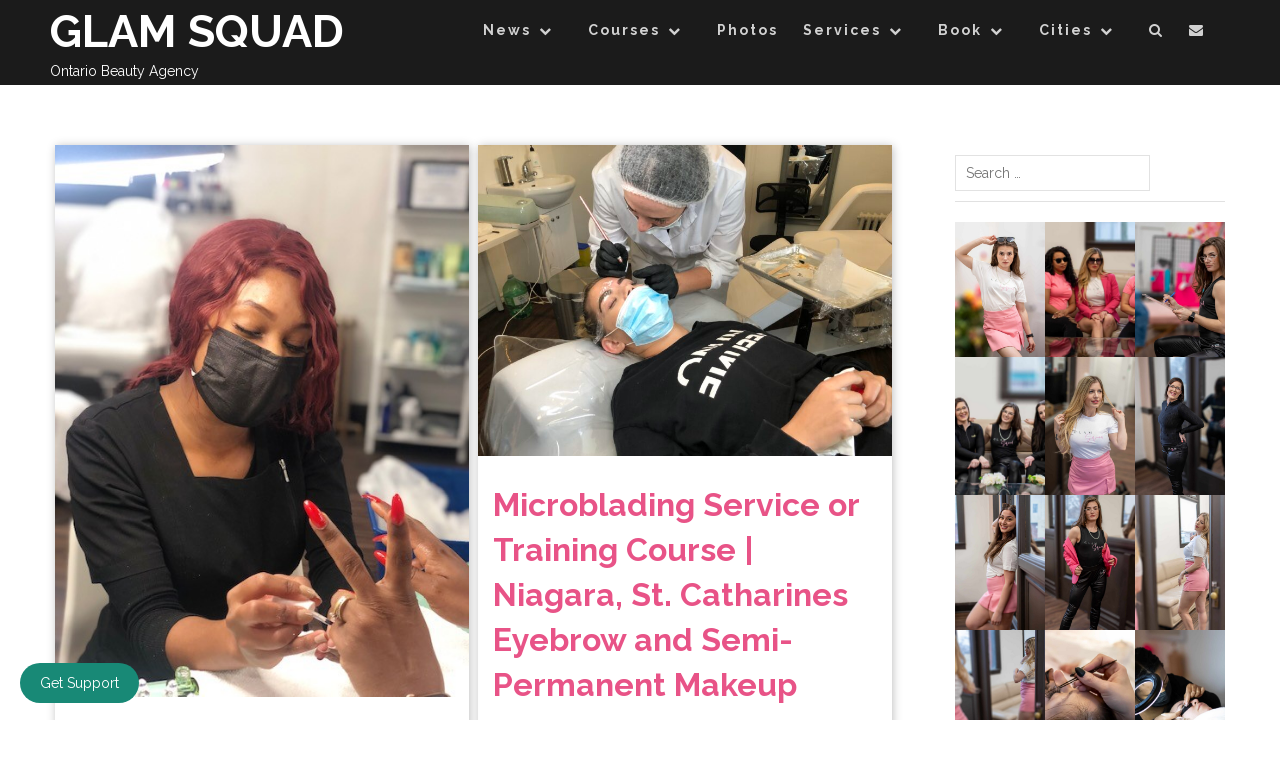

--- FILE ---
content_type: text/html; charset=UTF-8
request_url: https://nvbeautyboutique.com/tag/beauty-courses/
body_size: 17107
content:
<!DOCTYPE html>
<html lang="en-CA">
    <head>
        <meta charset="UTF-8">
        <meta name="viewport" content="width=device-width, initial-scale=1">
        <link rel="profile" href="http://gmpg.org/xfn/11">
        <link rel="pingback" href="https://nvbeautyboutique.com/xmlrpc.php">

        <meta name='robots' content='index, follow, max-snippet:-1, max-image-preview:large, max-video-preview:-1' />
	<style>img:is([sizes="auto" i], [sizes^="auto," i]) { contain-intrinsic-size: 3000px 1500px }</style>
	<script>
     var notification_timeout = (0 *1000) ;
     var notification_timeout_ishow =1 ;
     var isLesson_detailPage =0 ;
     
     </script>
<!-- The SEO Framework by Sybre Waaijer -->
<link rel="canonical" href="https://nvbeautyboutique.com/tag/beauty-courses/" />
<link rel="next" href="https://nvbeautyboutique.com/tag/beauty-courses/page/2/" />
<meta property="og:type" content="website" />
<meta property="og:locale" content="en_GB" />
<meta property="og:site_name" content="GLAM SQUAD" />
<meta property="og:title" content="Tag: Beauty courses" />
<meta property="og:url" content="https://nvbeautyboutique.com/tag/beauty-courses/" />
<meta property="og:image" content="https://nvbeautyboutique.com/wp-content/uploads/2018/01/cropped-NV.png" />
<meta property="og:image:width" content="347" />
<meta property="og:image:height" content="325" />
<meta name="twitter:card" content="summary_large_image" />
<meta name="twitter:title" content="Tag: Beauty courses" />
<meta name="twitter:image" content="https://nvbeautyboutique.com/wp-content/uploads/2018/01/cropped-NV.png" />
<script type="application/ld+json">{"@context":"https://schema.org","@graph":[{"@type":"WebSite","@id":"https://nvbeautyboutique.com/#/schema/WebSite","url":"https://nvbeautyboutique.com/","name":"GLAM SQUAD","description":"Ontario Beauty Agency","inLanguage":"en-CA","potentialAction":{"@type":"SearchAction","target":{"@type":"EntryPoint","urlTemplate":"https://nvbeautyboutique.com/search/{search_term_string}/"},"query-input":"required name=search_term_string"},"publisher":{"@type":"Organization","@id":"https://nvbeautyboutique.com/#/schema/Organization","name":"GLAM SQUAD","url":"https://nvbeautyboutique.com/","logo":{"@type":"ImageObject","url":"https://nvbeautyboutique.com/wp-content/uploads/2024/05/cropped-Add-a-heading-10.png","contentUrl":"https://nvbeautyboutique.com/wp-content/uploads/2024/05/cropped-Add-a-heading-10.png","width":512,"height":512,"contentSize":"21101"}}},{"@type":"CollectionPage","@id":"https://nvbeautyboutique.com/tag/beauty-courses/","url":"https://nvbeautyboutique.com/tag/beauty-courses/","name":"Tag: Beauty courses | GLAM SQUAD","inLanguage":"en-CA","isPartOf":{"@id":"https://nvbeautyboutique.com/#/schema/WebSite"},"breadcrumb":{"@type":"BreadcrumbList","@id":"https://nvbeautyboutique.com/#/schema/BreadcrumbList","itemListElement":[{"@type":"ListItem","position":1,"item":"https://nvbeautyboutique.com/","name":"GLAM SQUAD"},{"@type":"ListItem","position":2,"name":"Tag: Beauty courses"}]}}]}</script>
<!-- / The SEO Framework by Sybre Waaijer | 9.68ms meta | 0.32ms boot -->


	<!-- This site is optimized with the Yoast SEO plugin v26.6 - https://yoast.com/wordpress/plugins/seo/ -->
	<title>Beauty courses Archives - GLAM SQUAD</title>
	<link rel="canonical" href="https://nvbeautyboutique.com/tag/beauty-courses/" />
	<link rel="next" href="https://nvbeautyboutique.com/tag/beauty-courses/page/2/" />
	<meta property="og:locale" content="en_US" />
	<meta property="og:type" content="article" />
	<meta property="og:title" content="Beauty courses Archives - GLAM SQUAD" />
	<meta property="og:url" content="https://nvbeautyboutique.com/tag/beauty-courses/" />
	<meta property="og:site_name" content="GLAM SQUAD" />
	<meta name="twitter:card" content="summary_large_image" />
	<meta name="twitter:site" content="@nvbeautytweets" />
	<script type="application/ld+json" class="yoast-schema-graph">{"@context":"https://schema.org","@graph":[{"@type":"CollectionPage","@id":"https://nvbeautyboutique.com/tag/beauty-courses/","url":"https://nvbeautyboutique.com/tag/beauty-courses/","name":"Beauty courses Archives - GLAM SQUAD","isPartOf":{"@id":"https://nvbeautyboutique.com/#website"},"primaryImageOfPage":{"@id":"https://nvbeautyboutique.com/tag/beauty-courses/#primaryimage"},"image":{"@id":"https://nvbeautyboutique.com/tag/beauty-courses/#primaryimage"},"thumbnailUrl":"https://nvbeautyboutique.com/wp-content/uploads/2021/10/IMG_9244.jpg","breadcrumb":{"@id":"https://nvbeautyboutique.com/tag/beauty-courses/#breadcrumb"},"inLanguage":"en-CA"},{"@type":"ImageObject","inLanguage":"en-CA","@id":"https://nvbeautyboutique.com/tag/beauty-courses/#primaryimage","url":"https://nvbeautyboutique.com/wp-content/uploads/2021/10/IMG_9244.jpg","contentUrl":"https://nvbeautyboutique.com/wp-content/uploads/2021/10/IMG_9244.jpg","width":480,"height":640,"caption":"Nail Manicure and Pedicure Training With Tanisha, St. Catharines"},{"@type":"BreadcrumbList","@id":"https://nvbeautyboutique.com/tag/beauty-courses/#breadcrumb","itemListElement":[{"@type":"ListItem","position":1,"name":"Home","item":"https://nvbeautyboutique.com/"},{"@type":"ListItem","position":2,"name":"Beauty courses"}]},{"@type":"WebSite","@id":"https://nvbeautyboutique.com/#website","url":"https://nvbeautyboutique.com/","name":"GLAM SQUAD","description":"Ontario Beauty Agency","potentialAction":[{"@type":"SearchAction","target":{"@type":"EntryPoint","urlTemplate":"https://nvbeautyboutique.com/?s={search_term_string}"},"query-input":{"@type":"PropertyValueSpecification","valueRequired":true,"valueName":"search_term_string"}}],"inLanguage":"en-CA"}]}</script>
	<!-- / Yoast SEO plugin. -->


<link rel='dns-prefetch' href='//secure.gravatar.com' />
<link rel='dns-prefetch' href='//stats.wp.com' />
<link rel='dns-prefetch' href='//fonts.googleapis.com' />
<link rel='dns-prefetch' href='//v0.wordpress.com' />
<link rel="alternate" type="application/rss+xml" title="GLAM SQUAD &raquo; Feed" href="https://nvbeautyboutique.com/feed/" />
<link rel="alternate" type="application/rss+xml" title="GLAM SQUAD &raquo; Comments Feed" href="https://nvbeautyboutique.com/comments/feed/" />
<link rel="alternate" type="application/rss+xml" title="GLAM SQUAD &raquo; Beauty courses Tag Feed" href="https://nvbeautyboutique.com/tag/beauty-courses/feed/" />
<script type="text/javascript">
/* <![CDATA[ */
window._wpemojiSettings = {"baseUrl":"https:\/\/s.w.org\/images\/core\/emoji\/16.0.1\/72x72\/","ext":".png","svgUrl":"https:\/\/s.w.org\/images\/core\/emoji\/16.0.1\/svg\/","svgExt":".svg","source":{"concatemoji":"https:\/\/nvbeautyboutique.com\/wp-includes\/js\/wp-emoji-release.min.js?ver=6.8.3"}};
/*! This file is auto-generated */
!function(s,n){var o,i,e;function c(e){try{var t={supportTests:e,timestamp:(new Date).valueOf()};sessionStorage.setItem(o,JSON.stringify(t))}catch(e){}}function p(e,t,n){e.clearRect(0,0,e.canvas.width,e.canvas.height),e.fillText(t,0,0);var t=new Uint32Array(e.getImageData(0,0,e.canvas.width,e.canvas.height).data),a=(e.clearRect(0,0,e.canvas.width,e.canvas.height),e.fillText(n,0,0),new Uint32Array(e.getImageData(0,0,e.canvas.width,e.canvas.height).data));return t.every(function(e,t){return e===a[t]})}function u(e,t){e.clearRect(0,0,e.canvas.width,e.canvas.height),e.fillText(t,0,0);for(var n=e.getImageData(16,16,1,1),a=0;a<n.data.length;a++)if(0!==n.data[a])return!1;return!0}function f(e,t,n,a){switch(t){case"flag":return n(e,"\ud83c\udff3\ufe0f\u200d\u26a7\ufe0f","\ud83c\udff3\ufe0f\u200b\u26a7\ufe0f")?!1:!n(e,"\ud83c\udde8\ud83c\uddf6","\ud83c\udde8\u200b\ud83c\uddf6")&&!n(e,"\ud83c\udff4\udb40\udc67\udb40\udc62\udb40\udc65\udb40\udc6e\udb40\udc67\udb40\udc7f","\ud83c\udff4\u200b\udb40\udc67\u200b\udb40\udc62\u200b\udb40\udc65\u200b\udb40\udc6e\u200b\udb40\udc67\u200b\udb40\udc7f");case"emoji":return!a(e,"\ud83e\udedf")}return!1}function g(e,t,n,a){var r="undefined"!=typeof WorkerGlobalScope&&self instanceof WorkerGlobalScope?new OffscreenCanvas(300,150):s.createElement("canvas"),o=r.getContext("2d",{willReadFrequently:!0}),i=(o.textBaseline="top",o.font="600 32px Arial",{});return e.forEach(function(e){i[e]=t(o,e,n,a)}),i}function t(e){var t=s.createElement("script");t.src=e,t.defer=!0,s.head.appendChild(t)}"undefined"!=typeof Promise&&(o="wpEmojiSettingsSupports",i=["flag","emoji"],n.supports={everything:!0,everythingExceptFlag:!0},e=new Promise(function(e){s.addEventListener("DOMContentLoaded",e,{once:!0})}),new Promise(function(t){var n=function(){try{var e=JSON.parse(sessionStorage.getItem(o));if("object"==typeof e&&"number"==typeof e.timestamp&&(new Date).valueOf()<e.timestamp+604800&&"object"==typeof e.supportTests)return e.supportTests}catch(e){}return null}();if(!n){if("undefined"!=typeof Worker&&"undefined"!=typeof OffscreenCanvas&&"undefined"!=typeof URL&&URL.createObjectURL&&"undefined"!=typeof Blob)try{var e="postMessage("+g.toString()+"("+[JSON.stringify(i),f.toString(),p.toString(),u.toString()].join(",")+"));",a=new Blob([e],{type:"text/javascript"}),r=new Worker(URL.createObjectURL(a),{name:"wpTestEmojiSupports"});return void(r.onmessage=function(e){c(n=e.data),r.terminate(),t(n)})}catch(e){}c(n=g(i,f,p,u))}t(n)}).then(function(e){for(var t in e)n.supports[t]=e[t],n.supports.everything=n.supports.everything&&n.supports[t],"flag"!==t&&(n.supports.everythingExceptFlag=n.supports.everythingExceptFlag&&n.supports[t]);n.supports.everythingExceptFlag=n.supports.everythingExceptFlag&&!n.supports.flag,n.DOMReady=!1,n.readyCallback=function(){n.DOMReady=!0}}).then(function(){return e}).then(function(){var e;n.supports.everything||(n.readyCallback(),(e=n.source||{}).concatemoji?t(e.concatemoji):e.wpemoji&&e.twemoji&&(t(e.twemoji),t(e.wpemoji)))}))}((window,document),window._wpemojiSettings);
/* ]]> */
</script>

    <!-- Global -->

    <style>

        .sc_team_single_member .sc_single_side .social span {
            background: #e807f4;
        }

    </style>

    <!-- Grid -->

    <style>

        .grid#sc_our_team .sc_team_member .sc_team_member_name,
        .grid#sc_our_team .sc_team_member .sc_team_member_jobtitle {
            background: #e807f4;
        }

        .grid#sc_our_team .sc_team_member {
            padding: 5px !important;
        }

    </style>

    <!-- Grid Circles -->

    <style>

        .grid_circles#sc_our_team .sc_team_member .sc_team_member_jobtitle,
        .grid_circles#sc_our_team .sc_team_member .sc_team_member_name {
            background: #e807f4;
        }

        .grid_circles#sc_our_team .sc_team_member {
            margin: 5px;
        }

    </style>

    <!-- Grid Circles 2 -->

    <style>

        .grid_circles2#sc_our_team .sc_team_member {
            margin: 5px;
        }

    </style>

<link rel='stylesheet' id='ots-common-css' href='https://nvbeautyboutique.com/wp-content/plugins/our-team-enhanced/assets/css/common.css?ver=4.4.2' type='text/css' media='all' />
<style id='wp-emoji-styles-inline-css' type='text/css'>

	img.wp-smiley, img.emoji {
		display: inline !important;
		border: none !important;
		box-shadow: none !important;
		height: 1em !important;
		width: 1em !important;
		margin: 0 0.07em !important;
		vertical-align: -0.1em !important;
		background: none !important;
		padding: 0 !important;
	}
</style>
<link rel='stylesheet' id='wp-block-library-css' href='https://nvbeautyboutique.com/wp-includes/css/dist/block-library/style.min.css?ver=6.8.3' type='text/css' media='all' />
<style id='classic-theme-styles-inline-css' type='text/css'>
/*! This file is auto-generated */
.wp-block-button__link{color:#fff;background-color:#32373c;border-radius:9999px;box-shadow:none;text-decoration:none;padding:calc(.667em + 2px) calc(1.333em + 2px);font-size:1.125em}.wp-block-file__button{background:#32373c;color:#fff;text-decoration:none}
</style>
<link rel='stylesheet' id='mediaelement-css' href='https://nvbeautyboutique.com/wp-includes/js/mediaelement/mediaelementplayer-legacy.min.css?ver=4.2.17' type='text/css' media='all' />
<link rel='stylesheet' id='wp-mediaelement-css' href='https://nvbeautyboutique.com/wp-includes/js/mediaelement/wp-mediaelement.min.css?ver=6.8.3' type='text/css' media='all' />
<style id='jetpack-sharing-buttons-style-inline-css' type='text/css'>
.jetpack-sharing-buttons__services-list{display:flex;flex-direction:row;flex-wrap:wrap;gap:0;list-style-type:none;margin:5px;padding:0}.jetpack-sharing-buttons__services-list.has-small-icon-size{font-size:12px}.jetpack-sharing-buttons__services-list.has-normal-icon-size{font-size:16px}.jetpack-sharing-buttons__services-list.has-large-icon-size{font-size:24px}.jetpack-sharing-buttons__services-list.has-huge-icon-size{font-size:36px}@media print{.jetpack-sharing-buttons__services-list{display:none!important}}.editor-styles-wrapper .wp-block-jetpack-sharing-buttons{gap:0;padding-inline-start:0}ul.jetpack-sharing-buttons__services-list.has-background{padding:1.25em 2.375em}
</style>
<style id='global-styles-inline-css' type='text/css'>
:root{--wp--preset--aspect-ratio--square: 1;--wp--preset--aspect-ratio--4-3: 4/3;--wp--preset--aspect-ratio--3-4: 3/4;--wp--preset--aspect-ratio--3-2: 3/2;--wp--preset--aspect-ratio--2-3: 2/3;--wp--preset--aspect-ratio--16-9: 16/9;--wp--preset--aspect-ratio--9-16: 9/16;--wp--preset--color--black: #000000;--wp--preset--color--cyan-bluish-gray: #abb8c3;--wp--preset--color--white: #ffffff;--wp--preset--color--pale-pink: #f78da7;--wp--preset--color--vivid-red: #cf2e2e;--wp--preset--color--luminous-vivid-orange: #ff6900;--wp--preset--color--luminous-vivid-amber: #fcb900;--wp--preset--color--light-green-cyan: #7bdcb5;--wp--preset--color--vivid-green-cyan: #00d084;--wp--preset--color--pale-cyan-blue: #8ed1fc;--wp--preset--color--vivid-cyan-blue: #0693e3;--wp--preset--color--vivid-purple: #9b51e0;--wp--preset--gradient--vivid-cyan-blue-to-vivid-purple: linear-gradient(135deg,rgba(6,147,227,1) 0%,rgb(155,81,224) 100%);--wp--preset--gradient--light-green-cyan-to-vivid-green-cyan: linear-gradient(135deg,rgb(122,220,180) 0%,rgb(0,208,130) 100%);--wp--preset--gradient--luminous-vivid-amber-to-luminous-vivid-orange: linear-gradient(135deg,rgba(252,185,0,1) 0%,rgba(255,105,0,1) 100%);--wp--preset--gradient--luminous-vivid-orange-to-vivid-red: linear-gradient(135deg,rgba(255,105,0,1) 0%,rgb(207,46,46) 100%);--wp--preset--gradient--very-light-gray-to-cyan-bluish-gray: linear-gradient(135deg,rgb(238,238,238) 0%,rgb(169,184,195) 100%);--wp--preset--gradient--cool-to-warm-spectrum: linear-gradient(135deg,rgb(74,234,220) 0%,rgb(151,120,209) 20%,rgb(207,42,186) 40%,rgb(238,44,130) 60%,rgb(251,105,98) 80%,rgb(254,248,76) 100%);--wp--preset--gradient--blush-light-purple: linear-gradient(135deg,rgb(255,206,236) 0%,rgb(152,150,240) 100%);--wp--preset--gradient--blush-bordeaux: linear-gradient(135deg,rgb(254,205,165) 0%,rgb(254,45,45) 50%,rgb(107,0,62) 100%);--wp--preset--gradient--luminous-dusk: linear-gradient(135deg,rgb(255,203,112) 0%,rgb(199,81,192) 50%,rgb(65,88,208) 100%);--wp--preset--gradient--pale-ocean: linear-gradient(135deg,rgb(255,245,203) 0%,rgb(182,227,212) 50%,rgb(51,167,181) 100%);--wp--preset--gradient--electric-grass: linear-gradient(135deg,rgb(202,248,128) 0%,rgb(113,206,126) 100%);--wp--preset--gradient--midnight: linear-gradient(135deg,rgb(2,3,129) 0%,rgb(40,116,252) 100%);--wp--preset--font-size--small: 13px;--wp--preset--font-size--medium: 20px;--wp--preset--font-size--large: 36px;--wp--preset--font-size--x-large: 42px;--wp--preset--spacing--20: 0.44rem;--wp--preset--spacing--30: 0.67rem;--wp--preset--spacing--40: 1rem;--wp--preset--spacing--50: 1.5rem;--wp--preset--spacing--60: 2.25rem;--wp--preset--spacing--70: 3.38rem;--wp--preset--spacing--80: 5.06rem;--wp--preset--shadow--natural: 6px 6px 9px rgba(0, 0, 0, 0.2);--wp--preset--shadow--deep: 12px 12px 50px rgba(0, 0, 0, 0.4);--wp--preset--shadow--sharp: 6px 6px 0px rgba(0, 0, 0, 0.2);--wp--preset--shadow--outlined: 6px 6px 0px -3px rgba(255, 255, 255, 1), 6px 6px rgba(0, 0, 0, 1);--wp--preset--shadow--crisp: 6px 6px 0px rgba(0, 0, 0, 1);}:where(.is-layout-flex){gap: 0.5em;}:where(.is-layout-grid){gap: 0.5em;}body .is-layout-flex{display: flex;}.is-layout-flex{flex-wrap: wrap;align-items: center;}.is-layout-flex > :is(*, div){margin: 0;}body .is-layout-grid{display: grid;}.is-layout-grid > :is(*, div){margin: 0;}:where(.wp-block-columns.is-layout-flex){gap: 2em;}:where(.wp-block-columns.is-layout-grid){gap: 2em;}:where(.wp-block-post-template.is-layout-flex){gap: 1.25em;}:where(.wp-block-post-template.is-layout-grid){gap: 1.25em;}.has-black-color{color: var(--wp--preset--color--black) !important;}.has-cyan-bluish-gray-color{color: var(--wp--preset--color--cyan-bluish-gray) !important;}.has-white-color{color: var(--wp--preset--color--white) !important;}.has-pale-pink-color{color: var(--wp--preset--color--pale-pink) !important;}.has-vivid-red-color{color: var(--wp--preset--color--vivid-red) !important;}.has-luminous-vivid-orange-color{color: var(--wp--preset--color--luminous-vivid-orange) !important;}.has-luminous-vivid-amber-color{color: var(--wp--preset--color--luminous-vivid-amber) !important;}.has-light-green-cyan-color{color: var(--wp--preset--color--light-green-cyan) !important;}.has-vivid-green-cyan-color{color: var(--wp--preset--color--vivid-green-cyan) !important;}.has-pale-cyan-blue-color{color: var(--wp--preset--color--pale-cyan-blue) !important;}.has-vivid-cyan-blue-color{color: var(--wp--preset--color--vivid-cyan-blue) !important;}.has-vivid-purple-color{color: var(--wp--preset--color--vivid-purple) !important;}.has-black-background-color{background-color: var(--wp--preset--color--black) !important;}.has-cyan-bluish-gray-background-color{background-color: var(--wp--preset--color--cyan-bluish-gray) !important;}.has-white-background-color{background-color: var(--wp--preset--color--white) !important;}.has-pale-pink-background-color{background-color: var(--wp--preset--color--pale-pink) !important;}.has-vivid-red-background-color{background-color: var(--wp--preset--color--vivid-red) !important;}.has-luminous-vivid-orange-background-color{background-color: var(--wp--preset--color--luminous-vivid-orange) !important;}.has-luminous-vivid-amber-background-color{background-color: var(--wp--preset--color--luminous-vivid-amber) !important;}.has-light-green-cyan-background-color{background-color: var(--wp--preset--color--light-green-cyan) !important;}.has-vivid-green-cyan-background-color{background-color: var(--wp--preset--color--vivid-green-cyan) !important;}.has-pale-cyan-blue-background-color{background-color: var(--wp--preset--color--pale-cyan-blue) !important;}.has-vivid-cyan-blue-background-color{background-color: var(--wp--preset--color--vivid-cyan-blue) !important;}.has-vivid-purple-background-color{background-color: var(--wp--preset--color--vivid-purple) !important;}.has-black-border-color{border-color: var(--wp--preset--color--black) !important;}.has-cyan-bluish-gray-border-color{border-color: var(--wp--preset--color--cyan-bluish-gray) !important;}.has-white-border-color{border-color: var(--wp--preset--color--white) !important;}.has-pale-pink-border-color{border-color: var(--wp--preset--color--pale-pink) !important;}.has-vivid-red-border-color{border-color: var(--wp--preset--color--vivid-red) !important;}.has-luminous-vivid-orange-border-color{border-color: var(--wp--preset--color--luminous-vivid-orange) !important;}.has-luminous-vivid-amber-border-color{border-color: var(--wp--preset--color--luminous-vivid-amber) !important;}.has-light-green-cyan-border-color{border-color: var(--wp--preset--color--light-green-cyan) !important;}.has-vivid-green-cyan-border-color{border-color: var(--wp--preset--color--vivid-green-cyan) !important;}.has-pale-cyan-blue-border-color{border-color: var(--wp--preset--color--pale-cyan-blue) !important;}.has-vivid-cyan-blue-border-color{border-color: var(--wp--preset--color--vivid-cyan-blue) !important;}.has-vivid-purple-border-color{border-color: var(--wp--preset--color--vivid-purple) !important;}.has-vivid-cyan-blue-to-vivid-purple-gradient-background{background: var(--wp--preset--gradient--vivid-cyan-blue-to-vivid-purple) !important;}.has-light-green-cyan-to-vivid-green-cyan-gradient-background{background: var(--wp--preset--gradient--light-green-cyan-to-vivid-green-cyan) !important;}.has-luminous-vivid-amber-to-luminous-vivid-orange-gradient-background{background: var(--wp--preset--gradient--luminous-vivid-amber-to-luminous-vivid-orange) !important;}.has-luminous-vivid-orange-to-vivid-red-gradient-background{background: var(--wp--preset--gradient--luminous-vivid-orange-to-vivid-red) !important;}.has-very-light-gray-to-cyan-bluish-gray-gradient-background{background: var(--wp--preset--gradient--very-light-gray-to-cyan-bluish-gray) !important;}.has-cool-to-warm-spectrum-gradient-background{background: var(--wp--preset--gradient--cool-to-warm-spectrum) !important;}.has-blush-light-purple-gradient-background{background: var(--wp--preset--gradient--blush-light-purple) !important;}.has-blush-bordeaux-gradient-background{background: var(--wp--preset--gradient--blush-bordeaux) !important;}.has-luminous-dusk-gradient-background{background: var(--wp--preset--gradient--luminous-dusk) !important;}.has-pale-ocean-gradient-background{background: var(--wp--preset--gradient--pale-ocean) !important;}.has-electric-grass-gradient-background{background: var(--wp--preset--gradient--electric-grass) !important;}.has-midnight-gradient-background{background: var(--wp--preset--gradient--midnight) !important;}.has-small-font-size{font-size: var(--wp--preset--font-size--small) !important;}.has-medium-font-size{font-size: var(--wp--preset--font-size--medium) !important;}.has-large-font-size{font-size: var(--wp--preset--font-size--large) !important;}.has-x-large-font-size{font-size: var(--wp--preset--font-size--x-large) !important;}
:where(.wp-block-post-template.is-layout-flex){gap: 1.25em;}:where(.wp-block-post-template.is-layout-grid){gap: 1.25em;}
:where(.wp-block-columns.is-layout-flex){gap: 2em;}:where(.wp-block-columns.is-layout-grid){gap: 2em;}
:root :where(.wp-block-pullquote){font-size: 1.5em;line-height: 1.6;}
</style>
<link rel='stylesheet' id='ots-widget-css' href='https://nvbeautyboutique.com/wp-content/plugins/our-team-enhanced/assets/css/widgets.css?ver=4.4.2' type='text/css' media='all' />
<link rel='stylesheet' id='ucare-widget-styles-css' href='https://nvbeautyboutique.com/wp-content/plugins/ucare-support-system/assets/css/wp-widgets.css?ver=1.7.2' type='text/css' media='all' />
<link rel='stylesheet' id='athena-style-css' href='https://nvbeautyboutique.com/wp-content/themes/Athena-Pro-master/style.css?ver=6.8.3' type='text/css' media='all' />
<link rel='stylesheet' id='athena-font-general-css' href='//fonts.googleapis.com/css?family=Raleway%3A400%2C300%2C500%2C700&#038;ver=20130115' type='text/css' media='all' />
<link rel='stylesheet' id='athena-theme-general-css' href='//fonts.googleapis.com/css?family=Raleway%3A400%2C300%2C500%2C700&#038;ver=20130115' type='text/css' media='all' />
<link rel='stylesheet' id='athena-bootstrap-css' href='https://nvbeautyboutique.com/wp-content/themes/Athena-Pro-master/inc/css/bootstrap.css?ver=1.2.1' type='text/css' media='all' />
<link rel='stylesheet' id='athena-bootstrap-theme-css' href='https://nvbeautyboutique.com/wp-content/themes/Athena-Pro-master/inc/css/bootstrap-theme.min.css?ver=1.2.1' type='text/css' media='all' />
<link rel='stylesheet' id='athena-fontawesome-css' href='https://nvbeautyboutique.com/wp-content/themes/Athena-Pro-master/inc/css/font-awesome.css?ver=1.2.1' type='text/css' media='all' />
<link rel='stylesheet' id='athena-main-style-css' href='https://nvbeautyboutique.com/wp-content/themes/Athena-Pro-master/inc/css/style.css?ver=1.2.1' type='text/css' media='all' />
<link rel='stylesheet' id='athena-camera-style-css' href='https://nvbeautyboutique.com/wp-content/themes/Athena-Pro-master/inc/css/camera.css?ver=1.2.1' type='text/css' media='all' />
<link rel='stylesheet' id='athena-animations-css' href='https://nvbeautyboutique.com/wp-content/themes/Athena-Pro-master/inc/css/animate.css?ver=1.2.1' type='text/css' media='all' />
<link rel='stylesheet' id='athena-carousel-css' href='https://nvbeautyboutique.com/wp-content/themes/Athena-Pro-master/inc/css/owl.carousel.css?ver=1.2.1' type='text/css' media='all' />
<link rel='stylesheet' id='athena-slicknav-css' href='https://nvbeautyboutique.com/wp-content/themes/Athena-Pro-master/inc/css/slicknav.min.css?ver=1.2.1' type='text/css' media='all' />
<link rel='stylesheet' id='athena-unite-css' href='https://nvbeautyboutique.com/wp-content/themes/Athena-Pro-master/inc/css/unite-gallery.css?ver=1.2.1' type='text/css' media='all' />
<link rel='stylesheet' id='athena-template-css' href='https://nvbeautyboutique.com/wp-content/themes/Athena-Pro-master/inc/css/temps/pink.css?ver=1.2.1' type='text/css' media='all' />
<style id='jetpack_facebook_likebox-inline-css' type='text/css'>
.widget_facebook_likebox {
	overflow: hidden;
}

</style>
<link rel='stylesheet' id='rtr-training-front-fonts-css' href='https://fonts.googleapis.com/css2?family=Figtree%3Aital%2Cwght%400%2C300..900%3B1%2C300..900&#038;display=swap&#038;ver=6.8.3' type='text/css' media='all' />
<script type="text/javascript" src="https://nvbeautyboutique.com/wp-includes/js/jquery/jquery.min.js?ver=3.7.1" id="jquery-core-js"></script>
<script type="text/javascript" src="https://nvbeautyboutique.com/wp-includes/js/jquery/jquery-migrate.min.js?ver=3.4.1" id="jquery-migrate-js"></script>
<script type="text/javascript" src="https://nvbeautyboutique.com/wp-includes/js/jquery/ui/core.min.js?ver=1.13.3" id="jquery-ui-core-js"></script>
<script type="text/javascript" src="https://nvbeautyboutique.com/wp-includes/js/imagesloaded.min.js?ver=5.0.0" id="imagesloaded-js"></script>
<script type="text/javascript" src="https://nvbeautyboutique.com/wp-includes/js/masonry.min.js?ver=4.2.2" id="masonry-js"></script>
<script type="text/javascript" src="https://nvbeautyboutique.com/wp-includes/js/jquery/jquery.masonry.min.js?ver=3.1.2b" id="jquery-masonry-js"></script>
<script type="text/javascript" src="https://nvbeautyboutique.com/wp-content/themes/Athena-Pro-master/inc/js/script.js?ver=1.2.1" id="athena-script-js"></script>
<link rel="https://api.w.org/" href="https://nvbeautyboutique.com/wp-json/" /><link rel="alternate" title="JSON" type="application/json" href="https://nvbeautyboutique.com/wp-json/wp/v2/tags/182" /><link rel="EditURI" type="application/rsd+xml" title="RSD" href="https://nvbeautyboutique.com/xmlrpc.php?rsd" />
	<style>img#wpstats{display:none}</style>
		
    <script>
        
        jQuery(document).ready(function ($) {

            function get_height() {

                if ( jQuery( window ).width() < 601 ) {
                    
                                                    
                        return jQuery(window).height();
                        
                                            
                } else {
                    
                                                    
                        return jQuery(window).height();
                        
                                             
                }

            }

            if( jQuery('#athena-slider').html() ) {
                athena_slider();
            }
            
            // Jumbotron
            var height = get_height();
            $('.athena-parallax').height( height );


            function athena_slider() {

                var height = get_height();

                jQuery('#athena-slider').camera({
                    height: height + 'px',
                    loader: "bar",
                    overlay: false,
                    fx: "random",
                    time: "3000",
                    pagination: false,
                    thumbnails: false,
                    transPeriod: 1000,
                    overlayer: false,
                    playPause: false,
                    hover: false,
                    navigation : true
                });
            }
            
            // Gallery
            if( $(".athena-gallery").length > 0 ) {
                $(".athena-gallery").unitegallery({
                    tiles_col_width: 390,
                    theme_appearance_order: 'normal',
                });
                $('[data-parallax="scroll"]').parallax();
            }
            
        });

    </script>
    
    

        <script type="text/javascript">
    jQuery(document).ready( function($) {
        $('.athena-blog-content').imagesLoaded(function () {
            $('.athena-blog-content').masonry({
                itemSelector: '.athena-blog-post',
                gutter: 0,
                transitionDuration: 0,
            }).masonry('reloadItems');
        });
    });
    </script>
        <style type="text/css">


        body{
            font-size: 14px;
            font-family: Raleway, sans-serif;

        }
        h1,h2,h3,h4,h5,h6,.slide2-header,.slide1-header,.athena-title, .widget-title,.entry-title, .product_title{
            font-family: Raleway, sans-serif;
        }

        ul.athena-nav > li.menu-item a{
            font-size: 14px;
        }
        
        ul.athena-nav a{
            color: rgba(255,255,255,0.8)        }
        
        .site-title{
            font-size: 40pxpx;
        }
        
        #athena-jumbotron h2.header-text{
            color: #ffffff        }
        
        
                    
                
    </style>
    
    <link rel="preconnect" href="https://fonts.googleapis.com"><link rel="preconnect" href="https://fonts.gstatic.com" crossorigin><link rel="icon" href="https://nvbeautyboutique.com/wp-content/uploads/2024/05/cropped-Add-a-heading-10-32x32.png" sizes="32x32" />
<link rel="icon" href="https://nvbeautyboutique.com/wp-content/uploads/2024/05/cropped-Add-a-heading-10-192x192.png" sizes="192x192" />
<link rel="apple-touch-icon" href="https://nvbeautyboutique.com/wp-content/uploads/2024/05/cropped-Add-a-heading-10-180x180.png" />
<meta name="msapplication-TileImage" content="https://nvbeautyboutique.com/wp-content/uploads/2024/05/cropped-Add-a-heading-10-270x270.png" />
    </head>

    <body class="archive tag tag-beauty-courses tag-182 wp-theme-Athena-Pro-master group-blog">
        
        <div id="athena-search" class="noshow">
            
            
            <span class="fa fa-close"></span>
            
            <div class="row animated slideInDown">
                
                <span class="fa fa-search"></span>
                
                <form role="search" method="get" class="search-form" action="https://nvbeautyboutique.com/">
				<label>
					<span class="screen-reader-text">Search for:</span>
					<input type="search" class="search-field" placeholder="Search &hellip;" value="" name="s" />
				</label>
				<input type="submit" class="search-submit" value="Search" />
			</form>            
            </div>
            
        </div>
        
        <div id="athena-contact" class="noshow">
            
            <span class="fa fa-close"></span>
            
            <div class="row animated slideInDown">
                
                
    <form action="https://nvbeautyboutique.com/wp-admin/admin-ajax.php" id="athena-contact-form">

        <div class="group">
            <label>From</label>
            <input type="text" name="name" class="control name"/>
        </div>

        <div class="group">
            <label>Email Address</label>
            <input type="text" name="email" class="control email"/>
        </div>

        <div class="group">
            <label>Message</label>
            <textarea name="message" class="control message"></textarea>
        </div>

        <input type="submit" class="athena-button" value="Submit"/>

        <div class="mail-sent"><span class="fa fa-check-circle"></span> Email sent!</div>
        <div class="mail-not-sent"><span class="fa fa-exclamation-circle"></span> There has been an error, please check the information you entered and try again.</div>

    </form>


       
                
            </div>
            
        </div>
        
        <div id="page" class="hfeed site">

            <a class="skip-link screen-reader-text" href="#content">Skip to content</a>

            <header id="masthead" class="site-header" role="banner">

                <div id="athena-header" class="">

                    <div class="header-inner">

                        <div class="row">

                            <div class="athena-branding">

                                <div class="site-branding">
                                    
                                    <div id="athena-logo" class="hidden">
                                        <a href="https://nvbeautyboutique.com/" rel="home">
                                            <img src="" title="GLAM SQUAD" />
                                        </a>
                                    </div>
                                        <h1 class="site-title show">
                                            <a href="https://nvbeautyboutique.com/" rel="home">GLAM SQUAD</a>
                                        </h1>

                                        <p class="site-description show">
                                            Ontario Beauty Agency                                        </p>
                                        
                                                                        
                                </div><!-- .site-branding -->

                            </div>

                            <div class="athena-header-menu">

                                                                
                                
                                <nav id="site-navigation" class="main-navigation" role="navigation">
                                    
                                    <div class="menu-menu-1-container"><ul id="primary-menu" class="athena-nav"><li id="menu-item-1225" class="menu-item menu-item-type-custom menu-item-object-custom menu-item-home menu-item-has-children menu-item-1225"><a href="https://nvbeautyboutique.com">News</a>
<ul class="sub-menu">
	<li id="menu-item-14790" class="menu-item menu-item-type-post_type menu-item-object-post menu-item-14790"><a href="https://nvbeautyboutique.com/2023/08/stcatharines-niagara-business-spa-salon-room-rental/">Beauty Room Rentals</a></li>
	<li id="menu-item-6126" class="menu-item menu-item-type-post_type menu-item-object-page menu-item-6126"><a href="https://nvbeautyboutique.com/beauty-blog/">Pink News Beauty Blog</a></li>
	<li id="menu-item-7256" class="menu-item menu-item-type-custom menu-item-object-custom menu-item-7256"><a href="https://nvbeautyboutique.com/2021/10/all-about-fall-fashion-fun-beauty-salon-st-catharines/">Fall Fashion</a></li>
	<li id="menu-item-7257" class="menu-item menu-item-type-custom menu-item-object-custom menu-item-7257"><a href="https://nvbeautyboutique.com/2021/10/pinknews-ontarios-beauty-updates-now-open/">Reopen Savings</a></li>
	<li id="menu-item-7259" class="menu-item menu-item-type-custom menu-item-object-custom menu-item-7259"><a href="https://nvbeautyboutique.com/2021/03/nv-beauty-salon-open-for-business-lashes-hair-extensions-waxing-and-more/">NV Beauty Open for Business</a></li>
	<li id="menu-item-7271" class="menu-item menu-item-type-custom menu-item-object-custom menu-item-7271"><a href="https://nvbeautyboutique.com/2020/07/indigenous-sponsorship-programs-for-educational-development-beauty-school/">Indigenous Sponsorship Programs</a></li>
	<li id="menu-item-7273" class="menu-item menu-item-type-custom menu-item-object-custom menu-item-7273"><a href="https://nvbeautyboutique.com/2020/07/washington-boss-babe-bayly-hassell-interview/">Boss Babe Bailey</a></li>
	<li id="menu-item-7262" class="menu-item menu-item-type-custom menu-item-object-custom menu-item-7262"><a href="https://nvbeautyboutique.com/2021/04/pink-news-updates-at-the-beauty-school-st-catharines/">April Beauty Updates</a></li>
	<li id="menu-item-7260" class="menu-item menu-item-type-custom menu-item-object-custom menu-item-7260"><a href="https://nvbeautyboutique.com/2021/03/this-week-at-nv-beauty-boutique/">March at NV Beauty</a></li>
	<li id="menu-item-7261" class="menu-item menu-item-type-custom menu-item-object-custom menu-item-7261"><a href="https://nvbeautyboutique.com/2021/05/pink-news-may-updates-10-off-month-of-may/">May Beauty Updates</a></li>
	<li id="menu-item-7258" class="menu-item menu-item-type-custom menu-item-object-custom menu-item-7258"><a href="https://nvbeautyboutique.com/2021/10/pinknews-beauty-school-update/">October Beauty Updates</a></li>
</ul>
</li>
<li id="menu-item-941" class="menu-item menu-item-type-post_type menu-item-object-page menu-item-has-children menu-item-941"><a href="https://nvbeautyboutique.com/certification-programs/">Courses</a>
<ul class="sub-menu">
	<li id="menu-item-1885" class="menu-item menu-item-type-custom menu-item-object-custom menu-item-1885"><a href="http://naeinc.ca/">Visit Our Sister Site</a></li>
</ul>
</li>
<li id="menu-item-2757" class="menu-item menu-item-type-custom menu-item-object-custom menu-item-2757"><a href="https://www.instagram.com/my.glamsquad/">Photos</a></li>
<li id="menu-item-2801" class="menu-item menu-item-type-custom menu-item-object-custom menu-item-home menu-item-has-children menu-item-2801"><a href="https://nvbeautyboutique.com">Services</a>
<ul class="sub-menu">
	<li id="menu-item-4460" class="menu-item menu-item-type-post_type menu-item-object-page menu-item-4460"><a href="https://nvbeautyboutique.com/eyelash-extension-services/">Eyelash Extensions</a></li>
	<li id="menu-item-4461" class="menu-item menu-item-type-post_type menu-item-object-page menu-item-4461"><a href="https://nvbeautyboutique.com/eyelash-extension-services/">Lash Lift and Tint</a></li>
	<li id="menu-item-940" class="menu-item menu-item-type-post_type menu-item-object-page menu-item-940"><a href="https://nvbeautyboutique.com/hair-extensions-services-across-ontario/">Hair Styling &#038; Extensions:  Fusion, Weft, Microlink, Tape, Removal</a></li>
	<li id="menu-item-188" class="menu-item menu-item-type-post_type menu-item-object-page menu-item-188"><a href="https://nvbeautyboutique.com/microblading-eyebrows/">Brow Microblading</a></li>
	<li id="menu-item-5963" class="menu-item menu-item-type-post_type menu-item-object-page menu-item-5963"><a href="https://nvbeautyboutique.com/microblading-eyebrows/">Brow Lamination, Lift, Tint</a></li>
	<li id="menu-item-939" class="menu-item menu-item-type-post_type menu-item-object-page menu-item-939"><a href="https://nvbeautyboutique.com/makeup-services-across-ontario/">Makeup</a></li>
	<li id="menu-item-1002" class="menu-item menu-item-type-post_type menu-item-object-page menu-item-1002"><a href="https://nvbeautyboutique.com/lip-injections-dermal-fillers-injections-and-face-lifts-at-nv-beauty-boutique/">Dermal &#038; Lip Fillers, Non-surgical Rhinoplasty</a></li>
	<li id="menu-item-945" class="menu-item menu-item-type-post_type menu-item-object-page menu-item-945"><a href="https://nvbeautyboutique.com/skin-rejuvenation-services-across-ontario/">Microdermabrasion</a></li>
	<li id="menu-item-5961" class="menu-item menu-item-type-post_type menu-item-object-page menu-item-5961"><a href="https://nvbeautyboutique.com/teeth-whitening-2/">Teeth Whitening</a></li>
	<li id="menu-item-4131" class="menu-item menu-item-type-post_type menu-item-object-post menu-item-4131"><a href="https://nvbeautyboutique.com/2019/06/hair-removal/">Waxing, Sugaring, Laser Hair Removal</a></li>
	<li id="menu-item-4132" class="menu-item menu-item-type-post_type menu-item-object-post menu-item-4132"><a href="https://nvbeautyboutique.com/2019/06/hair-rejuvenation/">PRP Hair Rejuvenation</a></li>
	<li id="menu-item-7212" class="menu-item menu-item-type-custom menu-item-object-custom menu-item-7212"><a href="https://nvbeautyboutique.com/facials-2/">Facials</a></li>
	<li id="menu-item-7213" class="menu-item menu-item-type-custom menu-item-object-custom menu-item-7213"><a href="https://nvbeautyboutique.com/dermaplaning/">dermaplanning</a></li>
	<li id="menu-item-7214" class="menu-item menu-item-type-custom menu-item-object-custom menu-item-7214"><a href="https://nvbeautyboutique.com/manicures-pedicures/">Manicures &#038; Pedicures</a></li>
	<li id="menu-item-7215" class="menu-item menu-item-type-custom menu-item-object-custom menu-item-7215"><a href="https://nvbeautyboutique.com/lomi-lomi-california-relaxation-massages/">Lomi Lomi, California &#038; Relaxation Massage</a></li>
</ul>
</li>
<li id="menu-item-296" class="menu-item menu-item-type-post_type menu-item-object-page menu-item-has-children menu-item-296"><a href="https://nvbeautyboutique.com/contact/">Book</a>
<ul class="sub-menu">
	<li id="menu-item-7160" class="menu-item menu-item-type-custom menu-item-object-custom menu-item-7160"><a href="https://www.fresha.com/book-now/national-association-of-estheticians-x8tvy2mk/all-offer?pId=569466">Book a Service</a></li>
	<li id="menu-item-261" class="menu-item menu-item-type-custom menu-item-object-custom menu-item-261"><a href="https://nvbeautyboutique.com/contact">Contact NV Beauty</a></li>
	<li id="menu-item-722" class="menu-item menu-item-type-post_type menu-item-object-post menu-item-722"><a href="https://nvbeautyboutique.com/2018/02/about-kalleigh-sharp/">Kalleigh Sharp</a></li>
</ul>
</li>
<li id="menu-item-1626" class="menu-item menu-item-type-post_type menu-item-object-post menu-item-has-children menu-item-1626"><a href="https://nvbeautyboutique.com/2018/05/ontario-beauty-courses/">Cities</a>
<ul class="sub-menu">
	<li id="menu-item-162" class="menu-item menu-item-type-post_type menu-item-object-page menu-item-162"><a href="https://nvbeautyboutique.com/locations/">Locations</a></li>
	<li id="menu-item-1625" class="menu-item menu-item-type-post_type menu-item-object-post menu-item-1625"><a href="https://nvbeautyboutique.com/2018/05/ontario-beauty-courses/">Ontario</a></li>
	<li id="menu-item-3868" class="menu-item menu-item-type-post_type menu-item-object-post menu-item-3868"><a href="https://nvbeautyboutique.com/2019/06/oakville-beauty-services-courses/">Oakville</a></li>
	<li id="menu-item-2756" class="menu-item menu-item-type-custom menu-item-object-custom menu-item-2756"><a href="https://nvbeautyboutique.com/2018/05/st-catharines-beauty-services-courses-2/">St. Catharines</a></li>
	<li id="menu-item-2753" class="menu-item menu-item-type-custom menu-item-object-custom menu-item-2753"><a href="https://nvbeautyboutique.com/2018/05/mississauga-beauty-services-courses/">Mississauga</a></li>
	<li id="menu-item-2750" class="menu-item menu-item-type-custom menu-item-object-custom menu-item-2750"><a href="https://nvbeautyboutique.com/2018/05/toronto-beauty-services-courses/">Toronto</a></li>
	<li id="menu-item-2751" class="menu-item menu-item-type-custom menu-item-object-custom menu-item-2751"><a href="https://nvbeautyboutique.com/2018/05/niagara-falls-beauty-services-courses/">Niagara Falls</a></li>
	<li id="menu-item-2752" class="menu-item menu-item-type-custom menu-item-object-custom menu-item-2752"><a href="https://nvbeautyboutique.com/2018/05/hamilton-beauty-services-courses/">Hamilton</a></li>
	<li id="menu-item-2754" class="menu-item menu-item-type-custom menu-item-object-custom menu-item-2754"><a href="https://nvbeautyboutique.com/2018/05/guelph-beauty-services-courses/">Guelph</a></li>
	<li id="menu-item-2755" class="menu-item menu-item-type-custom menu-item-object-custom menu-item-2755"><a href="https://nvbeautyboutique.com/2018/05/kitchener-beauty-services-courses/">Kitchener</a></li>
</ul>
</li>
<li class="menu-item"><a class="athena-search" href="#search" role="button" data-toggle="modal"><span class="fa fa-search"></span></a></li><li class="menu-item"><a class="athena-contact" href="#contact" role="button" data-toggle="modal"><span class="fa fa-envelope"></span></a></li></ul></div>

                                </nav><!-- #site-navigation -->

                                
                            </div>

                        </div>
                    </div>
                </div>

            </header><!-- #masthead -->

            <div id="content" class="site-content">

<div id="primary" class="content-area">

    <main id="main" class="site-main athena-blog-page" role="main">


        <div class="row">

            
            <div class="athena-blog-content col-sm-9">
                


                                        
                        

<article id="post-7151" class="athena-blog-post reveal fadeInUp post-7151 post type-post status-publish format-standard has-post-thumbnail hentry category-manicures category-nails category-pedicures tag-beauty-courses tag-manicures tag-nail-technician tag-nails tag-pedicures">

            <div id="athena-posts-image">

            <a href="https://nvbeautyboutique.com/2021/12/manicure-and-pedicure-training-niagara-st-catharines/"> 
                <img width="480" height="640" src="https://nvbeautyboutique.com/wp-content/uploads/2021/10/IMG_9244.jpg" class="attachment-large size-large wp-post-image" alt="" decoding="async" fetchpriority="high" srcset="https://nvbeautyboutique.com/wp-content/uploads/2021/10/IMG_9244.jpg 480w, https://nvbeautyboutique.com/wp-content/uploads/2021/10/IMG_9244-225x300.jpg 225w" sizes="(max-width: 480px) 100vw, 480px" />            </a> 

        </div>
        
    <div class="post-panel-content">
        
        <header class="entry-header">
            <h2 class="entry-title"><a href="https://nvbeautyboutique.com/2021/12/manicure-and-pedicure-training-niagara-st-catharines/" rel="bookmark">Manicure and Pedicure Training | St.Catharines Niagara | Nail Course</a></h2>
                            <div class="entry-meta">
                    <div class="meta-detail">

                                                <div><span class="fa fa-calendar"></span> <span class="posted-on"><a href="https://nvbeautyboutique.com/2021/12/manicure-and-pedicure-training-niagara-st-catharines/" rel="bookmark"><time class="entry-date published" datetime="2021-12-01T03:39:22+00:00">December 1, 2021</time><time class="updated" datetime="2021-12-01T03:40:49+00:00">December 1, 2021</time></a></span><span class="byline"> By <span class="author vcard"><a class="url fn n" href="https://nvbeautyboutique.com/author/michael/">Kalleigh</a></span></span></div>
                                                
                                                    <div class="author"><span class="fa fa-user"></span> Kalleigh</div>
                        

                                                    <div id="single-post-views">
                                <span class="fa fa-eye"></span> 475                            </div>
                                                

                    </div>

                </div><!-- .entry-meta -->
                    </header><!-- .entry-header -->

        <div class="entry-content">
            Wanna become a nail technician? Apply with us today and lets get you started on a new journey! The courses are: advance 999$+hst kit 300$ Basic 699$+hst kit 150$ Master 1999$+hst kit 400$ Contact us today: estheticiansinc@gmail.com #stcatharines #niagarafalls #forterie #hamilton #burlingtonontario #nails #nailtechnician #welland Our lovely nail technician instructor&hellip;
                    </div><!-- .entry-content -->

                    <div class="continue-reading">
                <a class="athena-button primary" href="https://nvbeautyboutique.com/2021/12/manicure-and-pedicure-training-niagara-st-catharines/">Continue Reading</a>
            </div>
        
        <footer class="entry-footer">
                    </footer><!-- .entry-footer -->
    </div>
    
    
</article><!-- #post-## -->

                    
                        

<article id="post-7114" class="athena-blog-post reveal fadeInUp post-7114 post type-post status-publish format-standard has-post-thumbnail hentry category-beauty-courses category-brow-lamination category-eyebrow-lamination category-eyebrows category-microblading-eyebrows tag-beauty-courses tag-eyebrow-lamination tag-microblading">

            <div id="athena-posts-image">

            <a href="https://nvbeautyboutique.com/2021/11/microblading-service-or-training-course-niagara-st-catharines-eyebrow-and-semi-permanent-makeup/"> 
                <img width="640" height="480" src="https://nvbeautyboutique.com/wp-content/uploads/2021/11/image_50438145-1024x768.jpg" class="attachment-large size-large wp-post-image" alt="" decoding="async" srcset="https://nvbeautyboutique.com/wp-content/uploads/2021/11/image_50438145-1024x768.jpg 1024w, https://nvbeautyboutique.com/wp-content/uploads/2021/11/image_50438145-300x225.jpg 300w, https://nvbeautyboutique.com/wp-content/uploads/2021/11/image_50438145-768x576.jpg 768w, https://nvbeautyboutique.com/wp-content/uploads/2021/11/image_50438145-1536x1152.jpg 1536w, https://nvbeautyboutique.com/wp-content/uploads/2021/11/image_50438145-2048x1536.jpg 2048w, https://nvbeautyboutique.com/wp-content/uploads/2021/11/image_50438145-1320x990.jpg 1320w" sizes="(max-width: 640px) 100vw, 640px" />            </a> 

        </div>
        
    <div class="post-panel-content">
        
        <header class="entry-header">
            <h2 class="entry-title"><a href="https://nvbeautyboutique.com/2021/11/microblading-service-or-training-course-niagara-st-catharines-eyebrow-and-semi-permanent-makeup/" rel="bookmark">Microblading Service or Training Course | Niagara, St. Catharines Eyebrow and Semi- Permanent Makeup</a></h2>
                            <div class="entry-meta">
                    <div class="meta-detail">

                                                <div><span class="fa fa-calendar"></span> <span class="posted-on"><a href="https://nvbeautyboutique.com/2021/11/microblading-service-or-training-course-niagara-st-catharines-eyebrow-and-semi-permanent-makeup/" rel="bookmark"><time class="entry-date published" datetime="2021-11-24T01:56:15+00:00">November 24, 2021</time><time class="updated" datetime="2022-09-09T18:38:39+00:00">September 9, 2022</time></a></span><span class="byline"> By <span class="author vcard"><a class="url fn n" href="https://nvbeautyboutique.com/author/michael/">Kalleigh</a></span></span></div>
                                                
                                                    <div class="author"><span class="fa fa-user"></span> Kalleigh</div>
                        

                                                    <div id="single-post-views">
                                <span class="fa fa-eye"></span> 393                            </div>
                                                

                    </div>

                </div><!-- .entry-meta -->
                    </header><!-- .entry-header -->

        <div class="entry-content">
            It’s time to become a successful brow boss!! Eyebrow Lamination, Microblading and other beauty workshops Microblading Appointment $200 - 2 session minimum 289-968-2028 Microblading Training Session $1799 + $199 Kit (Theory &amp; 16 Hours Training) Microblading, Eyebrow Waxing, Lamination, Lift and Tint Training $1999 + $350 Kit (Theory &amp; 20&hellip;
                    </div><!-- .entry-content -->

                    <div class="continue-reading">
                <a class="athena-button primary" href="https://nvbeautyboutique.com/2021/11/microblading-service-or-training-course-niagara-st-catharines-eyebrow-and-semi-permanent-makeup/">Continue Reading</a>
            </div>
        
        <footer class="entry-footer">
                    </footer><!-- .entry-footer -->
    </div>
    
    
</article><!-- #post-## -->

                    
                        

<article id="post-7031" class="athena-blog-post reveal fadeInUp post-7031 post type-post status-publish format-standard has-post-thumbnail hentry category-uncategorized tag-beauty-courses tag-beauty-school tag-hair-care tag-healthy-beauty tag-lash-extensions tag-niagara-falls tag-pink-news-2">

            <div id="athena-posts-image">

            <a href="https://nvbeautyboutique.com/2021/10/pinknews-beauty-school-update/"> 
                <img width="640" height="640" src="https://nvbeautyboutique.com/wp-content/uploads/2021/03/151224058_415287196226548_7126513282227567200_n.jpg" class="attachment-large size-large wp-post-image" alt="" decoding="async" srcset="https://nvbeautyboutique.com/wp-content/uploads/2021/03/151224058_415287196226548_7126513282227567200_n.jpg 640w, https://nvbeautyboutique.com/wp-content/uploads/2021/03/151224058_415287196226548_7126513282227567200_n-300x300.jpg 300w, https://nvbeautyboutique.com/wp-content/uploads/2021/03/151224058_415287196226548_7126513282227567200_n-150x150.jpg 150w" sizes="(max-width: 640px) 100vw, 640px" />            </a> 

        </div>
        
    <div class="post-panel-content">
        
        <header class="entry-header">
            <h2 class="entry-title"><a href="https://nvbeautyboutique.com/2021/10/pinknews-beauty-school-update/" rel="bookmark">PinkNEWS! Beauty School Update !</a></h2>
                            <div class="entry-meta">
                    <div class="meta-detail">

                                                <div><span class="fa fa-calendar"></span> <span class="posted-on"><a href="https://nvbeautyboutique.com/2021/10/pinknews-beauty-school-update/" rel="bookmark"><time class="entry-date published" datetime="2021-10-05T22:03:50+00:00">October 5, 2021</time><time class="updated" datetime="2021-10-05T22:05:05+00:00">October 5, 2021</time></a></span><span class="byline"> By <span class="author vcard"><a class="url fn n" href="https://nvbeautyboutique.com/author/michael/">Kalleigh</a></span></span></div>
                                                
                                                    <div class="author"><span class="fa fa-user"></span> Kalleigh</div>
                        

                                                    <div id="single-post-views">
                                <span class="fa fa-eye"></span> 811                            </div>
                                                

                    </div>

                </div><!-- .entry-meta -->
                    </header><!-- .entry-header -->

        <div class="entry-content">
            October 2021Pink&nbsp;NEWS! Ontario's HOTTEST Newsletter﻿&nbsp;&nbsp;&nbsp;The National Association of Estheticians Beauty School289-968-2028 |&nbsp;estheticiansinc@gmail.com&nbsp;| 255 Church St., St. Catharines |&nbsp;naeinc.cainstagram.com/naeinc.ca﻿Beauty School Fall Internship | OPENThe National Association of Estheticians is looking for summer interns at the St. Catharines beauty school location.The National Association of Estheticians is a beauty business which sells training&hellip;
                    </div><!-- .entry-content -->

                    <div class="continue-reading">
                <a class="athena-button primary" href="https://nvbeautyboutique.com/2021/10/pinknews-beauty-school-update/">Continue Reading</a>
            </div>
        
        <footer class="entry-footer">
                    </footer><!-- .entry-footer -->
    </div>
    
    
</article><!-- #post-## -->

                    
                        

<article id="post-6956" class="athena-blog-post reveal fadeInUp post-6956 post type-post status-publish format-standard has-post-thumbnail hentry category-beauty-blog tag-beauty-blog tag-beauty-courses tag-pink-news">

            <div id="athena-posts-image">

            <a href="https://nvbeautyboutique.com/2021/05/pink-news-may-updates-10-off-month-of-may/"> 
                <img width="640" height="643" src="https://nvbeautyboutique.com/wp-content/uploads/2021/05/Screenshot-2021-05-23-11.08.47-AM.png" class="attachment-large size-large wp-post-image" alt="" decoding="async" loading="lazy" srcset="https://nvbeautyboutique.com/wp-content/uploads/2021/05/Screenshot-2021-05-23-11.08.47-AM.png 680w, https://nvbeautyboutique.com/wp-content/uploads/2021/05/Screenshot-2021-05-23-11.08.47-AM-300x300.png 300w, https://nvbeautyboutique.com/wp-content/uploads/2021/05/Screenshot-2021-05-23-11.08.47-AM-150x150.png 150w" sizes="auto, (max-width: 640px) 100vw, 640px" />            </a> 

        </div>
        
    <div class="post-panel-content">
        
        <header class="entry-header">
            <h2 class="entry-title"><a href="https://nvbeautyboutique.com/2021/05/pink-news-may-updates-10-off-month-of-may/" rel="bookmark">PINK NEWS! MAY UPDATES | 10% off Month of MAY</a></h2>
                            <div class="entry-meta">
                    <div class="meta-detail">

                                                <div><span class="fa fa-calendar"></span> <span class="posted-on"><a href="https://nvbeautyboutique.com/2021/05/pink-news-may-updates-10-off-month-of-may/" rel="bookmark"><time class="entry-date published" datetime="2021-05-24T04:09:28+00:00">May 24, 2021</time><time class="updated" datetime="2021-05-24T04:17:30+00:00">May 24, 2021</time></a></span><span class="byline"> By <span class="author vcard"><a class="url fn n" href="https://nvbeautyboutique.com/author/michael/">Kalleigh</a></span></span></div>
                                                
                                                    <div class="author"><span class="fa fa-user"></span> Kalleigh</div>
                        

                                                    <div id="single-post-views">
                                <span class="fa fa-eye"></span> 809                            </div>
                                                

                    </div>

                </div><!-- .entry-meta -->
                    </header><!-- .entry-header -->

        <div class="entry-content">
            National Association of EstheticiansMay 2021 Pink&nbsp;NEWS! Ontario's HOTTEST Newsletter&nbsp;&nbsp;&nbsp;The National Association of Estheticians Beauty School289-968-2028 |&nbsp;estheticiansinc@gmail.com&nbsp;| 255 Church St., St. Catharines |&nbsp;naeinc.cainstagram.com/naeinc.ca10% off TRAINING COURSES | END OF MAYRegister into one of our beauty courses for 10% off until the end of MAY!Microdermabrasion TrainingLash Extension TrainingHair Extension TrainingMicroblading TrainingBrow Lamination,&hellip;
                    </div><!-- .entry-content -->

                    <div class="continue-reading">
                <a class="athena-button primary" href="https://nvbeautyboutique.com/2021/05/pink-news-may-updates-10-off-month-of-may/">Continue Reading</a>
            </div>
        
        <footer class="entry-footer">
                    </footer><!-- .entry-footer -->
    </div>
    
    
</article><!-- #post-## -->

                    
                        

<article id="post-6854" class="athena-blog-post reveal fadeInUp post-6854 post type-post status-publish format-standard has-post-thumbnail hentry category-beauty-courses category-beauty-school category-beauty-training category-body-sugaring category-brow-lamination category-certified-courses tag-beauty-certificates tag-beauty-courses tag-beauty-school">

            <div id="athena-posts-image">

            <a href="https://nvbeautyboutique.com/2020/12/the-beauty-grant-50-off-cosmetology-training-pink-news-december-2020/"> 
                <img width="640" height="775" src="https://nvbeautyboutique.com/wp-content/uploads/2020/12/w1.png" class="attachment-large size-large wp-post-image" alt="" decoding="async" loading="lazy" srcset="https://nvbeautyboutique.com/wp-content/uploads/2020/12/w1.png 730w, https://nvbeautyboutique.com/wp-content/uploads/2020/12/w1-248x300.png 248w" sizes="auto, (max-width: 640px) 100vw, 640px" />            </a> 

        </div>
        
    <div class="post-panel-content">
        
        <header class="entry-header">
            <h2 class="entry-title"><a href="https://nvbeautyboutique.com/2020/12/the-beauty-grant-50-off-cosmetology-training-pink-news-december-2020/" rel="bookmark">The Beauty GRANT! 50% OFF Cosmetology Training | Pink NEWS December 2020</a></h2>
                            <div class="entry-meta">
                    <div class="meta-detail">

                                                <div><span class="fa fa-calendar"></span> <span class="posted-on"><a href="https://nvbeautyboutique.com/2020/12/the-beauty-grant-50-off-cosmetology-training-pink-news-december-2020/" rel="bookmark"><time class="entry-date published" datetime="2020-12-01T00:50:54+00:00">December 1, 2020</time><time class="updated" datetime="2020-12-01T00:51:11+00:00">December 1, 2020</time></a></span><span class="byline"> By <span class="author vcard"><a class="url fn n" href="https://nvbeautyboutique.com/author/michael/">Kalleigh</a></span></span></div>
                                                
                                                    <div class="author"><span class="fa fa-user"></span> Kalleigh</div>
                        

                                                    <div id="single-post-views">
                                <span class="fa fa-eye"></span> 380                            </div>
                                                

                    </div>

                </div><!-- .entry-meta -->
                    </header><!-- .entry-header -->

        <div class="entry-content">
            The Beauty GRANT! 50% OFF Cosmetology Training | Pink NEWS December 2020 1.1 Introduction We have launched The Beauty Grant! The Beauty Grant covers 50% of student tuition cost for our online or in- class learning at the National Association of Estheticians. Limited Spots Available! Apply at naeinc.ca/apply-now.&nbsp; Covid- 19&hellip;
                    </div><!-- .entry-content -->

                    <div class="continue-reading">
                <a class="athena-button primary" href="https://nvbeautyboutique.com/2020/12/the-beauty-grant-50-off-cosmetology-training-pink-news-december-2020/">Continue Reading</a>
            </div>
        
        <footer class="entry-footer">
                    </footer><!-- .entry-footer -->
    </div>
    
    
</article><!-- #post-## -->

                    
                        

<article id="post-6761" class="athena-blog-post reveal fadeInUp post-6761 post type-post status-publish format-standard has-post-thumbnail hentry category-lash-lift-and-tint tag-beauty-courses tag-lash-lifts">

            <div id="athena-posts-image">

            <a href="https://nvbeautyboutique.com/2020/10/lash-lifts-teeth-whitening-hair-extensions-by-tiffany/"> 
                <img width="600" height="572" src="https://nvbeautyboutique.com/wp-content/uploads/2020/10/lash-lifts.jpg" class="attachment-large size-large wp-post-image" alt="" decoding="async" loading="lazy" srcset="https://nvbeautyboutique.com/wp-content/uploads/2020/10/lash-lifts.jpg 600w, https://nvbeautyboutique.com/wp-content/uploads/2020/10/lash-lifts-300x286.jpg 300w" sizes="auto, (max-width: 600px) 100vw, 600px" />            </a> 

        </div>
        
    <div class="post-panel-content">
        
        <header class="entry-header">
            <h2 class="entry-title"><a href="https://nvbeautyboutique.com/2020/10/lash-lifts-teeth-whitening-hair-extensions-by-tiffany/" rel="bookmark">Lash Lifts, Teeth Whitening &#038; Hair Extensions by Tiffany</a></h2>
                            <div class="entry-meta">
                    <div class="meta-detail">

                                                <div><span class="fa fa-calendar"></span> <span class="posted-on"><a href="https://nvbeautyboutique.com/2020/10/lash-lifts-teeth-whitening-hair-extensions-by-tiffany/" rel="bookmark"><time class="entry-date published" datetime="2020-10-29T18:21:28+00:00">October 29, 2020</time><time class="updated" datetime="2020-10-29T18:21:55+00:00">October 29, 2020</time></a></span><span class="byline"> By <span class="author vcard"><a class="url fn n" href="https://nvbeautyboutique.com/author/michael/">Kalleigh</a></span></span></div>
                                                
                                                    <div class="author"><span class="fa fa-user"></span> Kalleigh</div>
                        

                                                    <div id="single-post-views">
                                <span class="fa fa-eye"></span> 309                            </div>
                                                

                    </div>

                </div><!-- .entry-meta -->
                    </header><!-- .entry-header -->

        <div class="entry-content">
            Repost this amazing pick by Tiffany Currie! Owner of Whitening at Tiffany's Tiffany provides a variety of beauty services including spray tanning, teeth whitening, microblading, hair extensions and lash lifts! Lash lifts enhance your natural lash and tint defines your lashes for added volume and boldness. Say goodbye to spider&hellip;
                    </div><!-- .entry-content -->

                    <div class="continue-reading">
                <a class="athena-button primary" href="https://nvbeautyboutique.com/2020/10/lash-lifts-teeth-whitening-hair-extensions-by-tiffany/">Continue Reading</a>
            </div>
        
        <footer class="entry-footer">
                    </footer><!-- .entry-footer -->
    </div>
    
    
</article><!-- #post-## -->

                    
                        

<article id="post-6758" class="athena-blog-post reveal fadeInUp post-6758 post type-post status-publish format-standard has-post-thumbnail hentry category-about-us category-beauty-courses category-beauty-school tag-beauty-courses tag-beauty-school">

            <div id="athena-posts-image">

            <a href="https://nvbeautyboutique.com/2020/10/upcoming-beauty-courses-makeup-lash-classes-hair-extension-training/"> 
                <img width="640" height="640" src="https://nvbeautyboutique.com/wp-content/uploads/2020/10/IMG_20201029_121406_563-1024x1024.jpg" class="attachment-large size-large wp-post-image" alt="" decoding="async" loading="lazy" srcset="https://nvbeautyboutique.com/wp-content/uploads/2020/10/IMG_20201029_121406_563-1024x1024.jpg 1024w, https://nvbeautyboutique.com/wp-content/uploads/2020/10/IMG_20201029_121406_563-300x300.jpg 300w, https://nvbeautyboutique.com/wp-content/uploads/2020/10/IMG_20201029_121406_563-150x150.jpg 150w, https://nvbeautyboutique.com/wp-content/uploads/2020/10/IMG_20201029_121406_563-768x768.jpg 768w, https://nvbeautyboutique.com/wp-content/uploads/2020/10/IMG_20201029_121406_563-600x600.jpg 600w, https://nvbeautyboutique.com/wp-content/uploads/2020/10/IMG_20201029_121406_563-100x100.jpg 100w, https://nvbeautyboutique.com/wp-content/uploads/2020/10/IMG_20201029_121406_563.jpg 1080w" sizes="auto, (max-width: 640px) 100vw, 640px" />            </a> 

        </div>
        
    <div class="post-panel-content">
        
        <header class="entry-header">
            <h2 class="entry-title"><a href="https://nvbeautyboutique.com/2020/10/upcoming-beauty-courses-makeup-lash-classes-hair-extension-training/" rel="bookmark">Upcoming Beauty Courses | Makeup &#038; Lash Classes, Hair Extension Training</a></h2>
                            <div class="entry-meta">
                    <div class="meta-detail">

                                                <div><span class="fa fa-calendar"></span> <span class="posted-on"><a href="https://nvbeautyboutique.com/2020/10/upcoming-beauty-courses-makeup-lash-classes-hair-extension-training/" rel="bookmark"><time class="entry-date published" datetime="2020-10-29T18:15:59+00:00">October 29, 2020</time><time class="updated" datetime="2020-10-29T18:16:19+00:00">October 29, 2020</time></a></span><span class="byline"> By <span class="author vcard"><a class="url fn n" href="https://nvbeautyboutique.com/author/michael/">Kalleigh</a></span></span></div>
                                                
                                                    <div class="author"><span class="fa fa-user"></span> Kalleigh</div>
                        

                                                    <div id="single-post-views">
                                <span class="fa fa-eye"></span> 361                            </div>
                                                

                    </div>

                </div><!-- .entry-meta -->
                    </header><!-- .entry-header -->

        <div class="entry-content">
            REGISTRATION IS OPEN! Online or In – Class Options Basic and Advanced Beauty Kits&nbsp;Speak to a program director today!OCT 30 TEETH WHITENING TRAINING $1299NOV 3 MICROBLADING TRAINING $1799NOV 3 HAIR EXTENSION TRAINING $499NOV 4 SUGARING TRAINING $599NOV 9 MICRODERMABRASION $499NOV 9 LASH EXTENSION TRAINING $699NOV 14 BROW LAMINATION/LIFT/TINT TR $599NOV&hellip;
                    </div><!-- .entry-content -->

                    <div class="continue-reading">
                <a class="athena-button primary" href="https://nvbeautyboutique.com/2020/10/upcoming-beauty-courses-makeup-lash-classes-hair-extension-training/">Continue Reading</a>
            </div>
        
        <footer class="entry-footer">
                    </footer><!-- .entry-footer -->
    </div>
    
    
</article><!-- #post-## -->

                    
                        

<article id="post-6733" class="athena-blog-post reveal fadeInUp post-6733 post type-post status-publish format-standard has-post-thumbnail hentry category-beauty-courses category-beauty-school category-makeup category-makeup-tutorials tag-beauty-courses tag-makeup tag-makeup-artist">

            <div id="athena-posts-image">

            <a href="https://nvbeautyboutique.com/2020/10/1-week-left-to-register-into-the-makeup-artist-training-course-st-catharines/"> 
                <img width="640" height="640" src="https://nvbeautyboutique.com/wp-content/uploads/2020/10/Pink-and-Peach-Freeform-Art-Instagram-Post-1-1024x1024.png" class="attachment-large size-large wp-post-image" alt="" decoding="async" loading="lazy" srcset="https://nvbeautyboutique.com/wp-content/uploads/2020/10/Pink-and-Peach-Freeform-Art-Instagram-Post-1-1024x1024.png 1024w, https://nvbeautyboutique.com/wp-content/uploads/2020/10/Pink-and-Peach-Freeform-Art-Instagram-Post-1-300x300.png 300w, https://nvbeautyboutique.com/wp-content/uploads/2020/10/Pink-and-Peach-Freeform-Art-Instagram-Post-1-150x150.png 150w, https://nvbeautyboutique.com/wp-content/uploads/2020/10/Pink-and-Peach-Freeform-Art-Instagram-Post-1-768x768.png 768w, https://nvbeautyboutique.com/wp-content/uploads/2020/10/Pink-and-Peach-Freeform-Art-Instagram-Post-1-600x600.png 600w, https://nvbeautyboutique.com/wp-content/uploads/2020/10/Pink-and-Peach-Freeform-Art-Instagram-Post-1-100x100.png 100w, https://nvbeautyboutique.com/wp-content/uploads/2020/10/Pink-and-Peach-Freeform-Art-Instagram-Post-1.png 1080w" sizes="auto, (max-width: 640px) 100vw, 640px" />            </a> 

        </div>
        
    <div class="post-panel-content">
        
        <header class="entry-header">
            <h2 class="entry-title"><a href="https://nvbeautyboutique.com/2020/10/1-week-left-to-register-into-the-makeup-artist-training-course-st-catharines/" rel="bookmark">1 week left to register into the Makeup Artist Training Course! St. Catharines</a></h2>
                            <div class="entry-meta">
                    <div class="meta-detail">

                                                <div><span class="fa fa-calendar"></span> <span class="posted-on"><a href="https://nvbeautyboutique.com/2020/10/1-week-left-to-register-into-the-makeup-artist-training-course-st-catharines/" rel="bookmark"><time class="entry-date published" datetime="2020-10-20T21:03:46+00:00">October 20, 2020</time><time class="updated" datetime="2020-10-20T21:03:57+00:00">October 20, 2020</time></a></span><span class="byline"> By <span class="author vcard"><a class="url fn n" href="https://nvbeautyboutique.com/author/michael/">Kalleigh</a></span></span></div>
                                                
                                                    <div class="author"><span class="fa fa-user"></span> Kalleigh</div>
                        

                                                    <div id="single-post-views">
                                <span class="fa fa-eye"></span> 268                            </div>
                                                

                    </div>

                </div><!-- .entry-meta -->
                    </header><!-- .entry-header -->

        <div class="entry-content">
            1 week left to register into the Makeup Artist Training Course We're Hosting a Makeup Artist Certification Course!October 26, 130pm-730pmPRE-REGISTER &nbsp;TODAYestheticiansinc@gmail.com$699.99 + HSTAsk about BEAUTY KIT options!Online &amp; in-class &lt;3255 Church StreetSt. Catharines Choose between a basic and advanced Makeup Artist Course Makeup is a tool used to&nbsp;enhance beauty&nbsp;in men&hellip;
                    </div><!-- .entry-content -->

                    <div class="continue-reading">
                <a class="athena-button primary" href="https://nvbeautyboutique.com/2020/10/1-week-left-to-register-into-the-makeup-artist-training-course-st-catharines/">Continue Reading</a>
            </div>
        
        <footer class="entry-footer">
                    </footer><!-- .entry-footer -->
    </div>
    
    
</article><!-- #post-## -->

                    
                        

<article id="post-6724" class="athena-blog-post reveal fadeInUp post-6724 post type-post status-publish format-standard has-post-thumbnail hentry category-beauty-courses category-beauty-school category-beauty-training category-eyebrow-lamination category-eyebrows tag-beauty-courses tag-brow-lamination tag-eyebrow-lamination">

            <div id="athena-posts-image">

            <a href="https://nvbeautyboutique.com/2020/10/beauty-brains-brows-upcoming-eyebrow-workshops/"> 
                <img width="640" height="360" src="https://nvbeautyboutique.com/wp-content/uploads/2020/10/Pink-Photo-Beauty-Influencer-Minimalism-YouTube-Thumbnail-Set-1024x576.png" class="attachment-large size-large wp-post-image" alt="" decoding="async" loading="lazy" srcset="https://nvbeautyboutique.com/wp-content/uploads/2020/10/Pink-Photo-Beauty-Influencer-Minimalism-YouTube-Thumbnail-Set-1024x576.png 1024w, https://nvbeautyboutique.com/wp-content/uploads/2020/10/Pink-Photo-Beauty-Influencer-Minimalism-YouTube-Thumbnail-Set-300x169.png 300w, https://nvbeautyboutique.com/wp-content/uploads/2020/10/Pink-Photo-Beauty-Influencer-Minimalism-YouTube-Thumbnail-Set-768x432.png 768w, https://nvbeautyboutique.com/wp-content/uploads/2020/10/Pink-Photo-Beauty-Influencer-Minimalism-YouTube-Thumbnail-Set-600x338.png 600w, https://nvbeautyboutique.com/wp-content/uploads/2020/10/Pink-Photo-Beauty-Influencer-Minimalism-YouTube-Thumbnail-Set.png 1280w" sizes="auto, (max-width: 640px) 100vw, 640px" />            </a> 

        </div>
        
    <div class="post-panel-content">
        
        <header class="entry-header">
            <h2 class="entry-title"><a href="https://nvbeautyboutique.com/2020/10/beauty-brains-brows-upcoming-eyebrow-workshops/" rel="bookmark">Beauty, Brains &#038; Brows! Upcoming Eyebrow Workshops</a></h2>
                            <div class="entry-meta">
                    <div class="meta-detail">

                                                <div><span class="fa fa-calendar"></span> <span class="posted-on"><a href="https://nvbeautyboutique.com/2020/10/beauty-brains-brows-upcoming-eyebrow-workshops/" rel="bookmark"><time class="entry-date published" datetime="2020-10-19T18:25:09+00:00">October 19, 2020</time><time class="updated" datetime="2020-10-19T18:28:16+00:00">October 19, 2020</time></a></span><span class="byline"> By <span class="author vcard"><a class="url fn n" href="https://nvbeautyboutique.com/author/michael/">Kalleigh</a></span></span></div>
                                                
                                                    <div class="author"><span class="fa fa-user"></span> Kalleigh</div>
                        

                                                    <div id="single-post-views">
                                <span class="fa fa-eye"></span> 324                            </div>
                                                

                    </div>

                </div><!-- .entry-meta -->
                    </header><!-- .entry-header -->

        <div class="entry-content">
            Beauty, Brains &amp; Brows! Upcoming Eyebrow Workshops Register into the Eyebrow Lamination, Lift and Tint October 24. DM to have a program director call you today or email estheticiansinc@gmail.com Brow Lamination, Lift and Tint Certifications The Brow Lamination, Lift and Tint Artist Course Training is available for&nbsp;$599 + hst. The&hellip;
                    </div><!-- .entry-content -->

                    <div class="continue-reading">
                <a class="athena-button primary" href="https://nvbeautyboutique.com/2020/10/beauty-brains-brows-upcoming-eyebrow-workshops/">Continue Reading</a>
            </div>
        
        <footer class="entry-footer">
                    </footer><!-- .entry-footer -->
    </div>
    
    
</article><!-- #post-## -->

                    
                        

<article id="post-6713" class="athena-blog-post reveal fadeInUp post-6713 post type-post status-publish format-standard has-post-thumbnail hentry category-beauty-courses category-beauty-school category-beauty-training tag-beauty-certificates tag-beauty-courses tag-beauty-school">

            <div id="athena-posts-image">

            <a href="https://nvbeautyboutique.com/2020/10/no-tax-flash-sale-upcoming-beauty-courses/"> 
                <img width="640" height="640" src="https://nvbeautyboutique.com/wp-content/uploads/2020/10/Black-and-Pink-Modern-Occult-Greeting-_-Generic-Halloween-Instagram-Post-1-1-1024x1024.png" class="attachment-large size-large wp-post-image" alt="" decoding="async" loading="lazy" srcset="https://nvbeautyboutique.com/wp-content/uploads/2020/10/Black-and-Pink-Modern-Occult-Greeting-_-Generic-Halloween-Instagram-Post-1-1-1024x1024.png 1024w, https://nvbeautyboutique.com/wp-content/uploads/2020/10/Black-and-Pink-Modern-Occult-Greeting-_-Generic-Halloween-Instagram-Post-1-1-300x300.png 300w, https://nvbeautyboutique.com/wp-content/uploads/2020/10/Black-and-Pink-Modern-Occult-Greeting-_-Generic-Halloween-Instagram-Post-1-1-150x150.png 150w, https://nvbeautyboutique.com/wp-content/uploads/2020/10/Black-and-Pink-Modern-Occult-Greeting-_-Generic-Halloween-Instagram-Post-1-1-768x768.png 768w, https://nvbeautyboutique.com/wp-content/uploads/2020/10/Black-and-Pink-Modern-Occult-Greeting-_-Generic-Halloween-Instagram-Post-1-1-600x600.png 600w, https://nvbeautyboutique.com/wp-content/uploads/2020/10/Black-and-Pink-Modern-Occult-Greeting-_-Generic-Halloween-Instagram-Post-1-1-100x100.png 100w, https://nvbeautyboutique.com/wp-content/uploads/2020/10/Black-and-Pink-Modern-Occult-Greeting-_-Generic-Halloween-Instagram-Post-1-1.png 1080w" sizes="auto, (max-width: 640px) 100vw, 640px" />            </a> 

        </div>
        
    <div class="post-panel-content">
        
        <header class="entry-header">
            <h2 class="entry-title"><a href="https://nvbeautyboutique.com/2020/10/no-tax-flash-sale-upcoming-beauty-courses/" rel="bookmark">NO TAX FLASH SALE! &#8211; UPCOMING Beauty Courses</a></h2>
                            <div class="entry-meta">
                    <div class="meta-detail">

                                                <div><span class="fa fa-calendar"></span> <span class="posted-on"><a href="https://nvbeautyboutique.com/2020/10/no-tax-flash-sale-upcoming-beauty-courses/" rel="bookmark"><time class="entry-date published" datetime="2020-10-15T18:28:35+00:00">October 15, 2020</time><time class="updated" datetime="2020-10-15T18:28:45+00:00">October 15, 2020</time></a></span><span class="byline"> By <span class="author vcard"><a class="url fn n" href="https://nvbeautyboutique.com/author/michael/">Kalleigh</a></span></span></div>
                                                
                                                    <div class="author"><span class="fa fa-user"></span> Kalleigh</div>
                        

                                                    <div id="single-post-views">
                                <span class="fa fa-eye"></span> 304                            </div>
                                                

                    </div>

                </div><!-- .entry-meta -->
                    </header><!-- .entry-header -->

        <div class="entry-content">
            NO TAX FLASH SALE! ON ALL BEAUTY COURSES PRE-REGISTER into our ANY of our upcoming beauty certification workshops before OCTOBER 19 and pay NO TAX! Speak to a program director today at estheticiansinc@gmail.com 289-968-2028 OCT 19 LASH EXTENSION TRAINING $699OCT 24 EYEBROW LAMINATION/LIFT/TINT TR $599OCT 26 MAKEUP TRAINING $699OCT 26&hellip;
                    </div><!-- .entry-content -->

                    <div class="continue-reading">
                <a class="athena-button primary" href="https://nvbeautyboutique.com/2020/10/no-tax-flash-sale-upcoming-beauty-courses/">Continue Reading</a>
            </div>
        
        <footer class="entry-footer">
                    </footer><!-- .entry-footer -->
    </div>
    
    
</article><!-- #post-## -->

                    


                            </div>

                            <div class="col-sm-3" id="athena-sidebar">
    <div id="secondary" class="widget-area" role="complementary">
        <aside id="search-2" class="widget widget_search"><form role="search" method="get" class="search-form" action="https://nvbeautyboutique.com/">
				<label>
					<span class="screen-reader-text">Search for:</span>
					<input type="search" class="search-field" placeholder="Search &hellip;" value="" name="s" />
				</label>
				<input type="submit" class="search-submit" value="Search" />
			</form></aside><aside id="block-6" class="widget widget_block widget_media_gallery">
<figure class="wp-block-gallery has-nested-images columns-default is-cropped wp-block-gallery-1 is-layout-flex wp-block-gallery-is-layout-flex">
<figure class="wp-block-image"><img loading="lazy" decoding="async" width="1366" height="2048" data-id="19160" src="https://nvbeautyboutique.com/wp-content/uploads/2024/05/IMG_6386.jpg" alt="" class="wp-image-19160" srcset="https://nvbeautyboutique.com/wp-content/uploads/2024/05/IMG_6386.jpg 1366w, https://nvbeautyboutique.com/wp-content/uploads/2024/05/IMG_6386-200x300.jpg 200w, https://nvbeautyboutique.com/wp-content/uploads/2024/05/IMG_6386-683x1024.jpg 683w, https://nvbeautyboutique.com/wp-content/uploads/2024/05/IMG_6386-768x1151.jpg 768w, https://nvbeautyboutique.com/wp-content/uploads/2024/05/IMG_6386-1025x1536.jpg 1025w, https://nvbeautyboutique.com/wp-content/uploads/2024/05/IMG_6386-320x480.jpg 320w, https://nvbeautyboutique.com/wp-content/uploads/2024/05/IMG_6386-480x720.jpg 480w, https://nvbeautyboutique.com/wp-content/uploads/2024/05/IMG_6386-800x1199.jpg 800w, https://nvbeautyboutique.com/wp-content/uploads/2024/05/IMG_6386-1320x1979.jpg 1320w" sizes="auto, (max-width: 1366px) 100vw, 1366px" /></figure>



<figure class="wp-block-image"><img loading="lazy" decoding="async" width="2048" height="963" data-id="19161" src="https://nvbeautyboutique.com/wp-content/uploads/2024/05/IMG_6382.jpg" alt="" class="wp-image-19161" srcset="https://nvbeautyboutique.com/wp-content/uploads/2024/05/IMG_6382.jpg 2048w, https://nvbeautyboutique.com/wp-content/uploads/2024/05/IMG_6382-300x141.jpg 300w, https://nvbeautyboutique.com/wp-content/uploads/2024/05/IMG_6382-1024x482.jpg 1024w, https://nvbeautyboutique.com/wp-content/uploads/2024/05/IMG_6382-768x361.jpg 768w, https://nvbeautyboutique.com/wp-content/uploads/2024/05/IMG_6382-1536x722.jpg 1536w, https://nvbeautyboutique.com/wp-content/uploads/2024/05/IMG_6382-320x150.jpg 320w, https://nvbeautyboutique.com/wp-content/uploads/2024/05/IMG_6382-480x226.jpg 480w, https://nvbeautyboutique.com/wp-content/uploads/2024/05/IMG_6382-800x376.jpg 800w, https://nvbeautyboutique.com/wp-content/uploads/2024/05/IMG_6382-1320x621.jpg 1320w" sizes="auto, (max-width: 2048px) 100vw, 2048px" /></figure>



<figure class="wp-block-image"><img loading="lazy" decoding="async" width="2048" height="1366" data-id="19162" src="https://nvbeautyboutique.com/wp-content/uploads/2024/05/image1-48.jpeg" alt="" class="wp-image-19162" srcset="https://nvbeautyboutique.com/wp-content/uploads/2024/05/image1-48.jpeg 2048w, https://nvbeautyboutique.com/wp-content/uploads/2024/05/image1-48-300x200.jpeg 300w, https://nvbeautyboutique.com/wp-content/uploads/2024/05/image1-48-1024x683.jpeg 1024w, https://nvbeautyboutique.com/wp-content/uploads/2024/05/image1-48-768x512.jpeg 768w, https://nvbeautyboutique.com/wp-content/uploads/2024/05/image1-48-1536x1025.jpeg 1536w, https://nvbeautyboutique.com/wp-content/uploads/2024/05/image1-48-320x213.jpeg 320w, https://nvbeautyboutique.com/wp-content/uploads/2024/05/image1-48-480x320.jpeg 480w, https://nvbeautyboutique.com/wp-content/uploads/2024/05/image1-48-800x534.jpeg 800w, https://nvbeautyboutique.com/wp-content/uploads/2024/05/image1-48-1320x880.jpeg 1320w" sizes="auto, (max-width: 2048px) 100vw, 2048px" /></figure>



<figure class="wp-block-image"><img loading="lazy" decoding="async" width="2048" height="989" data-id="19163" src="https://nvbeautyboutique.com/wp-content/uploads/2024/05/image0-74.jpeg" alt="" class="wp-image-19163" srcset="https://nvbeautyboutique.com/wp-content/uploads/2024/05/image0-74.jpeg 2048w, https://nvbeautyboutique.com/wp-content/uploads/2024/05/image0-74-300x145.jpeg 300w, https://nvbeautyboutique.com/wp-content/uploads/2024/05/image0-74-1024x495.jpeg 1024w, https://nvbeautyboutique.com/wp-content/uploads/2024/05/image0-74-768x371.jpeg 768w, https://nvbeautyboutique.com/wp-content/uploads/2024/05/image0-74-1536x742.jpeg 1536w, https://nvbeautyboutique.com/wp-content/uploads/2024/05/image0-74-320x155.jpeg 320w, https://nvbeautyboutique.com/wp-content/uploads/2024/05/image0-74-480x232.jpeg 480w, https://nvbeautyboutique.com/wp-content/uploads/2024/05/image0-74-800x386.jpeg 800w, https://nvbeautyboutique.com/wp-content/uploads/2024/05/image0-74-1320x637.jpeg 1320w" sizes="auto, (max-width: 2048px) 100vw, 2048px" /></figure>



<figure class="wp-block-image"><img loading="lazy" decoding="async" width="1332" height="2048" data-id="19164" src="https://nvbeautyboutique.com/wp-content/uploads/2024/05/b27d28e9-338a-4faa-8cd4-d0a48e83b3a4.jpeg" alt="" class="wp-image-19164" srcset="https://nvbeautyboutique.com/wp-content/uploads/2024/05/b27d28e9-338a-4faa-8cd4-d0a48e83b3a4.jpeg 1332w, https://nvbeautyboutique.com/wp-content/uploads/2024/05/b27d28e9-338a-4faa-8cd4-d0a48e83b3a4-195x300.jpeg 195w, https://nvbeautyboutique.com/wp-content/uploads/2024/05/b27d28e9-338a-4faa-8cd4-d0a48e83b3a4-666x1024.jpeg 666w, https://nvbeautyboutique.com/wp-content/uploads/2024/05/b27d28e9-338a-4faa-8cd4-d0a48e83b3a4-768x1181.jpeg 768w, https://nvbeautyboutique.com/wp-content/uploads/2024/05/b27d28e9-338a-4faa-8cd4-d0a48e83b3a4-999x1536.jpeg 999w, https://nvbeautyboutique.com/wp-content/uploads/2024/05/b27d28e9-338a-4faa-8cd4-d0a48e83b3a4-320x492.jpeg 320w, https://nvbeautyboutique.com/wp-content/uploads/2024/05/b27d28e9-338a-4faa-8cd4-d0a48e83b3a4-480x738.jpeg 480w, https://nvbeautyboutique.com/wp-content/uploads/2024/05/b27d28e9-338a-4faa-8cd4-d0a48e83b3a4-800x1230.jpeg 800w, https://nvbeautyboutique.com/wp-content/uploads/2024/05/b27d28e9-338a-4faa-8cd4-d0a48e83b3a4-1320x2030.jpeg 1320w" sizes="auto, (max-width: 1332px) 100vw, 1332px" /></figure>



<figure class="wp-block-image"><img loading="lazy" decoding="async" width="1366" height="2048" data-id="19165" src="https://nvbeautyboutique.com/wp-content/uploads/2024/05/b5e839de-bd3b-4b01-b5b8-0e8df9631203.jpeg" alt="" class="wp-image-19165" srcset="https://nvbeautyboutique.com/wp-content/uploads/2024/05/b5e839de-bd3b-4b01-b5b8-0e8df9631203.jpeg 1366w, https://nvbeautyboutique.com/wp-content/uploads/2024/05/b5e839de-bd3b-4b01-b5b8-0e8df9631203-200x300.jpeg 200w, https://nvbeautyboutique.com/wp-content/uploads/2024/05/b5e839de-bd3b-4b01-b5b8-0e8df9631203-683x1024.jpeg 683w, https://nvbeautyboutique.com/wp-content/uploads/2024/05/b5e839de-bd3b-4b01-b5b8-0e8df9631203-768x1151.jpeg 768w, https://nvbeautyboutique.com/wp-content/uploads/2024/05/b5e839de-bd3b-4b01-b5b8-0e8df9631203-1025x1536.jpeg 1025w, https://nvbeautyboutique.com/wp-content/uploads/2024/05/b5e839de-bd3b-4b01-b5b8-0e8df9631203-320x480.jpeg 320w, https://nvbeautyboutique.com/wp-content/uploads/2024/05/b5e839de-bd3b-4b01-b5b8-0e8df9631203-480x720.jpeg 480w, https://nvbeautyboutique.com/wp-content/uploads/2024/05/b5e839de-bd3b-4b01-b5b8-0e8df9631203-800x1199.jpeg 800w, https://nvbeautyboutique.com/wp-content/uploads/2024/05/b5e839de-bd3b-4b01-b5b8-0e8df9631203-1320x1979.jpeg 1320w" sizes="auto, (max-width: 1366px) 100vw, 1366px" /></figure>



<figure class="wp-block-image"><img loading="lazy" decoding="async" width="1366" height="2048" data-id="19166" src="https://nvbeautyboutique.com/wp-content/uploads/2024/05/4a74106d-8330-49e8-8ac4-2e4e8d550f32.jpeg" alt="" class="wp-image-19166" srcset="https://nvbeautyboutique.com/wp-content/uploads/2024/05/4a74106d-8330-49e8-8ac4-2e4e8d550f32.jpeg 1366w, https://nvbeautyboutique.com/wp-content/uploads/2024/05/4a74106d-8330-49e8-8ac4-2e4e8d550f32-200x300.jpeg 200w, https://nvbeautyboutique.com/wp-content/uploads/2024/05/4a74106d-8330-49e8-8ac4-2e4e8d550f32-683x1024.jpeg 683w, https://nvbeautyboutique.com/wp-content/uploads/2024/05/4a74106d-8330-49e8-8ac4-2e4e8d550f32-768x1151.jpeg 768w, https://nvbeautyboutique.com/wp-content/uploads/2024/05/4a74106d-8330-49e8-8ac4-2e4e8d550f32-1025x1536.jpeg 1025w, https://nvbeautyboutique.com/wp-content/uploads/2024/05/4a74106d-8330-49e8-8ac4-2e4e8d550f32-320x480.jpeg 320w, https://nvbeautyboutique.com/wp-content/uploads/2024/05/4a74106d-8330-49e8-8ac4-2e4e8d550f32-480x720.jpeg 480w, https://nvbeautyboutique.com/wp-content/uploads/2024/05/4a74106d-8330-49e8-8ac4-2e4e8d550f32-800x1199.jpeg 800w, https://nvbeautyboutique.com/wp-content/uploads/2024/05/4a74106d-8330-49e8-8ac4-2e4e8d550f32-1320x1979.jpeg 1320w" sizes="auto, (max-width: 1366px) 100vw, 1366px" /></figure>



<figure class="wp-block-image"><img loading="lazy" decoding="async" width="1366" height="2048" data-id="19167" src="https://nvbeautyboutique.com/wp-content/uploads/2024/05/85e234b4-5d30-4747-87fa-511284b05e5d.jpeg" alt="" class="wp-image-19167" srcset="https://nvbeautyboutique.com/wp-content/uploads/2024/05/85e234b4-5d30-4747-87fa-511284b05e5d.jpeg 1366w, https://nvbeautyboutique.com/wp-content/uploads/2024/05/85e234b4-5d30-4747-87fa-511284b05e5d-200x300.jpeg 200w, https://nvbeautyboutique.com/wp-content/uploads/2024/05/85e234b4-5d30-4747-87fa-511284b05e5d-683x1024.jpeg 683w, https://nvbeautyboutique.com/wp-content/uploads/2024/05/85e234b4-5d30-4747-87fa-511284b05e5d-768x1151.jpeg 768w, https://nvbeautyboutique.com/wp-content/uploads/2024/05/85e234b4-5d30-4747-87fa-511284b05e5d-1025x1536.jpeg 1025w, https://nvbeautyboutique.com/wp-content/uploads/2024/05/85e234b4-5d30-4747-87fa-511284b05e5d-320x480.jpeg 320w, https://nvbeautyboutique.com/wp-content/uploads/2024/05/85e234b4-5d30-4747-87fa-511284b05e5d-480x720.jpeg 480w, https://nvbeautyboutique.com/wp-content/uploads/2024/05/85e234b4-5d30-4747-87fa-511284b05e5d-800x1199.jpeg 800w, https://nvbeautyboutique.com/wp-content/uploads/2024/05/85e234b4-5d30-4747-87fa-511284b05e5d-1320x1979.jpeg 1320w" sizes="auto, (max-width: 1366px) 100vw, 1366px" /></figure>



<figure class="wp-block-image"><img loading="lazy" decoding="async" width="1365" height="2048" data-id="19168" src="https://nvbeautyboutique.com/wp-content/uploads/2024/05/638faffb-566d-4c1b-a863-be10ee0dda2a.jpeg" alt="" class="wp-image-19168" srcset="https://nvbeautyboutique.com/wp-content/uploads/2024/05/638faffb-566d-4c1b-a863-be10ee0dda2a.jpeg 1365w, https://nvbeautyboutique.com/wp-content/uploads/2024/05/638faffb-566d-4c1b-a863-be10ee0dda2a-200x300.jpeg 200w, https://nvbeautyboutique.com/wp-content/uploads/2024/05/638faffb-566d-4c1b-a863-be10ee0dda2a-683x1024.jpeg 683w, https://nvbeautyboutique.com/wp-content/uploads/2024/05/638faffb-566d-4c1b-a863-be10ee0dda2a-768x1152.jpeg 768w, https://nvbeautyboutique.com/wp-content/uploads/2024/05/638faffb-566d-4c1b-a863-be10ee0dda2a-1024x1536.jpeg 1024w, https://nvbeautyboutique.com/wp-content/uploads/2024/05/638faffb-566d-4c1b-a863-be10ee0dda2a-320x480.jpeg 320w, https://nvbeautyboutique.com/wp-content/uploads/2024/05/638faffb-566d-4c1b-a863-be10ee0dda2a-480x720.jpeg 480w, https://nvbeautyboutique.com/wp-content/uploads/2024/05/638faffb-566d-4c1b-a863-be10ee0dda2a-800x1200.jpeg 800w, https://nvbeautyboutique.com/wp-content/uploads/2024/05/638faffb-566d-4c1b-a863-be10ee0dda2a-1320x1980.jpeg 1320w" sizes="auto, (max-width: 1365px) 100vw, 1365px" /></figure>



<figure class="wp-block-image"><img loading="lazy" decoding="async" width="1366" height="2048" data-id="19169" src="https://nvbeautyboutique.com/wp-content/uploads/2024/05/ca60b65c-95c6-436a-ad02-e7796fb970f7.jpeg" alt="" class="wp-image-19169" srcset="https://nvbeautyboutique.com/wp-content/uploads/2024/05/ca60b65c-95c6-436a-ad02-e7796fb970f7.jpeg 1366w, https://nvbeautyboutique.com/wp-content/uploads/2024/05/ca60b65c-95c6-436a-ad02-e7796fb970f7-200x300.jpeg 200w, https://nvbeautyboutique.com/wp-content/uploads/2024/05/ca60b65c-95c6-436a-ad02-e7796fb970f7-683x1024.jpeg 683w, https://nvbeautyboutique.com/wp-content/uploads/2024/05/ca60b65c-95c6-436a-ad02-e7796fb970f7-768x1151.jpeg 768w, https://nvbeautyboutique.com/wp-content/uploads/2024/05/ca60b65c-95c6-436a-ad02-e7796fb970f7-1025x1536.jpeg 1025w, https://nvbeautyboutique.com/wp-content/uploads/2024/05/ca60b65c-95c6-436a-ad02-e7796fb970f7-320x480.jpeg 320w, https://nvbeautyboutique.com/wp-content/uploads/2024/05/ca60b65c-95c6-436a-ad02-e7796fb970f7-480x720.jpeg 480w, https://nvbeautyboutique.com/wp-content/uploads/2024/05/ca60b65c-95c6-436a-ad02-e7796fb970f7-800x1199.jpeg 800w, https://nvbeautyboutique.com/wp-content/uploads/2024/05/ca60b65c-95c6-436a-ad02-e7796fb970f7-1320x1979.jpeg 1320w" sizes="auto, (max-width: 1366px) 100vw, 1366px" /></figure>



<figure class="wp-block-image"><img loading="lazy" decoding="async" width="2048" height="1366" data-id="19170" src="https://nvbeautyboutique.com/wp-content/uploads/2024/05/1c12c6d7-23e6-406b-9312-dbcdeeff2428.jpeg" alt="" class="wp-image-19170" srcset="https://nvbeautyboutique.com/wp-content/uploads/2024/05/1c12c6d7-23e6-406b-9312-dbcdeeff2428.jpeg 2048w, https://nvbeautyboutique.com/wp-content/uploads/2024/05/1c12c6d7-23e6-406b-9312-dbcdeeff2428-300x200.jpeg 300w, https://nvbeautyboutique.com/wp-content/uploads/2024/05/1c12c6d7-23e6-406b-9312-dbcdeeff2428-1024x683.jpeg 1024w, https://nvbeautyboutique.com/wp-content/uploads/2024/05/1c12c6d7-23e6-406b-9312-dbcdeeff2428-768x512.jpeg 768w, https://nvbeautyboutique.com/wp-content/uploads/2024/05/1c12c6d7-23e6-406b-9312-dbcdeeff2428-1536x1025.jpeg 1536w, https://nvbeautyboutique.com/wp-content/uploads/2024/05/1c12c6d7-23e6-406b-9312-dbcdeeff2428-320x213.jpeg 320w, https://nvbeautyboutique.com/wp-content/uploads/2024/05/1c12c6d7-23e6-406b-9312-dbcdeeff2428-480x320.jpeg 480w, https://nvbeautyboutique.com/wp-content/uploads/2024/05/1c12c6d7-23e6-406b-9312-dbcdeeff2428-800x534.jpeg 800w, https://nvbeautyboutique.com/wp-content/uploads/2024/05/1c12c6d7-23e6-406b-9312-dbcdeeff2428-1320x880.jpeg 1320w" sizes="auto, (max-width: 2048px) 100vw, 2048px" /></figure>



<figure class="wp-block-image"><img loading="lazy" decoding="async" width="2048" height="1366" data-id="19171" src="https://nvbeautyboutique.com/wp-content/uploads/2024/05/5b413b10-748e-478e-9446-e449ed535e9c.jpeg" alt="" class="wp-image-19171" srcset="https://nvbeautyboutique.com/wp-content/uploads/2024/05/5b413b10-748e-478e-9446-e449ed535e9c.jpeg 2048w, https://nvbeautyboutique.com/wp-content/uploads/2024/05/5b413b10-748e-478e-9446-e449ed535e9c-300x200.jpeg 300w, https://nvbeautyboutique.com/wp-content/uploads/2024/05/5b413b10-748e-478e-9446-e449ed535e9c-1024x683.jpeg 1024w, https://nvbeautyboutique.com/wp-content/uploads/2024/05/5b413b10-748e-478e-9446-e449ed535e9c-768x512.jpeg 768w, https://nvbeautyboutique.com/wp-content/uploads/2024/05/5b413b10-748e-478e-9446-e449ed535e9c-1536x1025.jpeg 1536w, https://nvbeautyboutique.com/wp-content/uploads/2024/05/5b413b10-748e-478e-9446-e449ed535e9c-320x213.jpeg 320w, https://nvbeautyboutique.com/wp-content/uploads/2024/05/5b413b10-748e-478e-9446-e449ed535e9c-480x320.jpeg 480w, https://nvbeautyboutique.com/wp-content/uploads/2024/05/5b413b10-748e-478e-9446-e449ed535e9c-800x534.jpeg 800w, https://nvbeautyboutique.com/wp-content/uploads/2024/05/5b413b10-748e-478e-9446-e449ed535e9c-1320x880.jpeg 1320w" sizes="auto, (max-width: 2048px) 100vw, 2048px" /></figure>



<figure class="wp-block-image"><img loading="lazy" decoding="async" width="2048" height="1366" data-id="19172" src="https://nvbeautyboutique.com/wp-content/uploads/2024/05/8db62aa3-6032-4bc4-8cf5-6aceebd52fe0.jpeg" alt="" class="wp-image-19172" srcset="https://nvbeautyboutique.com/wp-content/uploads/2024/05/8db62aa3-6032-4bc4-8cf5-6aceebd52fe0.jpeg 2048w, https://nvbeautyboutique.com/wp-content/uploads/2024/05/8db62aa3-6032-4bc4-8cf5-6aceebd52fe0-300x200.jpeg 300w, https://nvbeautyboutique.com/wp-content/uploads/2024/05/8db62aa3-6032-4bc4-8cf5-6aceebd52fe0-1024x683.jpeg 1024w, https://nvbeautyboutique.com/wp-content/uploads/2024/05/8db62aa3-6032-4bc4-8cf5-6aceebd52fe0-768x512.jpeg 768w, https://nvbeautyboutique.com/wp-content/uploads/2024/05/8db62aa3-6032-4bc4-8cf5-6aceebd52fe0-1536x1025.jpeg 1536w, https://nvbeautyboutique.com/wp-content/uploads/2024/05/8db62aa3-6032-4bc4-8cf5-6aceebd52fe0-320x213.jpeg 320w, https://nvbeautyboutique.com/wp-content/uploads/2024/05/8db62aa3-6032-4bc4-8cf5-6aceebd52fe0-480x320.jpeg 480w, https://nvbeautyboutique.com/wp-content/uploads/2024/05/8db62aa3-6032-4bc4-8cf5-6aceebd52fe0-800x534.jpeg 800w, https://nvbeautyboutique.com/wp-content/uploads/2024/05/8db62aa3-6032-4bc4-8cf5-6aceebd52fe0-1320x880.jpeg 1320w" sizes="auto, (max-width: 2048px) 100vw, 2048px" /></figure>



<figure class="wp-block-image"><img loading="lazy" decoding="async" width="2048" height="1366" data-id="19173" src="https://nvbeautyboutique.com/wp-content/uploads/2024/05/c262d8b7-e364-4567-990b-0cdcd5843b6f.jpeg" alt="" class="wp-image-19173" srcset="https://nvbeautyboutique.com/wp-content/uploads/2024/05/c262d8b7-e364-4567-990b-0cdcd5843b6f.jpeg 2048w, https://nvbeautyboutique.com/wp-content/uploads/2024/05/c262d8b7-e364-4567-990b-0cdcd5843b6f-300x200.jpeg 300w, https://nvbeautyboutique.com/wp-content/uploads/2024/05/c262d8b7-e364-4567-990b-0cdcd5843b6f-1024x683.jpeg 1024w, https://nvbeautyboutique.com/wp-content/uploads/2024/05/c262d8b7-e364-4567-990b-0cdcd5843b6f-768x512.jpeg 768w, https://nvbeautyboutique.com/wp-content/uploads/2024/05/c262d8b7-e364-4567-990b-0cdcd5843b6f-1536x1025.jpeg 1536w, https://nvbeautyboutique.com/wp-content/uploads/2024/05/c262d8b7-e364-4567-990b-0cdcd5843b6f-320x213.jpeg 320w, https://nvbeautyboutique.com/wp-content/uploads/2024/05/c262d8b7-e364-4567-990b-0cdcd5843b6f-480x320.jpeg 480w, https://nvbeautyboutique.com/wp-content/uploads/2024/05/c262d8b7-e364-4567-990b-0cdcd5843b6f-800x534.jpeg 800w, https://nvbeautyboutique.com/wp-content/uploads/2024/05/c262d8b7-e364-4567-990b-0cdcd5843b6f-1320x880.jpeg 1320w" sizes="auto, (max-width: 2048px) 100vw, 2048px" /></figure>



<figure class="wp-block-image"><img loading="lazy" decoding="async" width="2048" height="1366" data-id="19174" src="https://nvbeautyboutique.com/wp-content/uploads/2024/05/55b4f195-81f9-4ebf-8027-76d406b96cde.jpeg" alt="" class="wp-image-19174" srcset="https://nvbeautyboutique.com/wp-content/uploads/2024/05/55b4f195-81f9-4ebf-8027-76d406b96cde.jpeg 2048w, https://nvbeautyboutique.com/wp-content/uploads/2024/05/55b4f195-81f9-4ebf-8027-76d406b96cde-300x200.jpeg 300w, https://nvbeautyboutique.com/wp-content/uploads/2024/05/55b4f195-81f9-4ebf-8027-76d406b96cde-1024x683.jpeg 1024w, https://nvbeautyboutique.com/wp-content/uploads/2024/05/55b4f195-81f9-4ebf-8027-76d406b96cde-768x512.jpeg 768w, https://nvbeautyboutique.com/wp-content/uploads/2024/05/55b4f195-81f9-4ebf-8027-76d406b96cde-1536x1025.jpeg 1536w, https://nvbeautyboutique.com/wp-content/uploads/2024/05/55b4f195-81f9-4ebf-8027-76d406b96cde-320x213.jpeg 320w, https://nvbeautyboutique.com/wp-content/uploads/2024/05/55b4f195-81f9-4ebf-8027-76d406b96cde-480x320.jpeg 480w, https://nvbeautyboutique.com/wp-content/uploads/2024/05/55b4f195-81f9-4ebf-8027-76d406b96cde-800x534.jpeg 800w, https://nvbeautyboutique.com/wp-content/uploads/2024/05/55b4f195-81f9-4ebf-8027-76d406b96cde-1320x880.jpeg 1320w" sizes="auto, (max-width: 2048px) 100vw, 2048px" /></figure>



<figure class="wp-block-image"><img loading="lazy" decoding="async" width="2048" height="1366" data-id="19175" src="https://nvbeautyboutique.com/wp-content/uploads/2024/05/5b91aace-e604-40f8-9493-9fd582ce9255.jpeg" alt="" class="wp-image-19175" srcset="https://nvbeautyboutique.com/wp-content/uploads/2024/05/5b91aace-e604-40f8-9493-9fd582ce9255.jpeg 2048w, https://nvbeautyboutique.com/wp-content/uploads/2024/05/5b91aace-e604-40f8-9493-9fd582ce9255-300x200.jpeg 300w, https://nvbeautyboutique.com/wp-content/uploads/2024/05/5b91aace-e604-40f8-9493-9fd582ce9255-1024x683.jpeg 1024w, https://nvbeautyboutique.com/wp-content/uploads/2024/05/5b91aace-e604-40f8-9493-9fd582ce9255-768x512.jpeg 768w, https://nvbeautyboutique.com/wp-content/uploads/2024/05/5b91aace-e604-40f8-9493-9fd582ce9255-1536x1025.jpeg 1536w, https://nvbeautyboutique.com/wp-content/uploads/2024/05/5b91aace-e604-40f8-9493-9fd582ce9255-320x213.jpeg 320w, https://nvbeautyboutique.com/wp-content/uploads/2024/05/5b91aace-e604-40f8-9493-9fd582ce9255-480x320.jpeg 480w, https://nvbeautyboutique.com/wp-content/uploads/2024/05/5b91aace-e604-40f8-9493-9fd582ce9255-800x534.jpeg 800w, https://nvbeautyboutique.com/wp-content/uploads/2024/05/5b91aace-e604-40f8-9493-9fd582ce9255-1320x880.jpeg 1320w" sizes="auto, (max-width: 2048px) 100vw, 2048px" /></figure>
</figure>
</aside>    </div><!-- #secondary -->
</div>            
        </div>
        <div class="clear"></div>
        <div class="athena-pagination">
            <span aria-current="page" class="page-numbers current">1</span>
<a class="page-numbers" href="https://nvbeautyboutique.com/tag/beauty-courses/page/2/">2</a>
<a class="page-numbers" href="https://nvbeautyboutique.com/tag/beauty-courses/page/3/">3</a>
<span class="page-numbers dots">&hellip;</span>
<a class="page-numbers" href="https://nvbeautyboutique.com/tag/beauty-courses/page/9/">9</a>
<a class="next page-numbers" href="https://nvbeautyboutique.com/tag/beauty-courses/page/2/">Next &raquo;</a>        </div>
    </main><!-- #main -->
</div><!-- #primary -->



</div><!-- #content -->

<footer id="colophon" class="site-footer" role="contentinfo">
    
    
    <div class="athena-footer" class="parallax-window" data-parallax="scroll" data-image-src="https://nvbeautyboutique.com/wp-content/themes/Athena-Pro-master/inc/images/footer.jpg">
        <div>

            <div class="row">
                            </div>

            <div class="row">
                            </div>



        </div>


    </div>

    <div class="clear"></div>

    <div class="site-info">

        <div class="row">

            <div class="athena-copyright">
                Copyright Company Name 2015            </div>

            <div id="authica-social">

                                <a href="http://facebook.com" target="_BLANK" class="athena-facebook">
                    <span class="fa fa-facebook"></span>
                </a>
                

                                <a href="http://gplus.com" target="_BLANK" class="athena-gplus">
                    <span class="fa fa-google-plus"></span>
                </a>
                
                                <a href="http://instagram.com" target="_BLANK" class="athena-instagram">
                    <span class="fa fa-instagram"></span>
                </a>
                
                                <a href="http://linkedin.com" target="_BLANK" class="athena-linkedin">
                    <span class="fa fa-linkedin"></span>
                </a>
                

                                <a href="http://pinterest.com" target="_BLANK" class="athena-pinterest">
                    <span class="fa fa-pinterest"></span>
                </a>
                
                                <a href="http://twitter.com" target="_BLANK" class="athena-twitter">
                    <span class="fa fa-twitter"></span>
                </a>
                                
                                
                                
                                
                
            </div>

            <div class="menu-menu-1-container"><ul id="footer-menu" class="athena-footer-nav"><li class="menu-item menu-item-type-custom menu-item-object-custom menu-item-home menu-item-has-children menu-item-1225"><a href="https://nvbeautyboutique.com">News</a>
<ul class="sub-menu">
	<li class="menu-item menu-item-type-post_type menu-item-object-post menu-item-14790"><a href="https://nvbeautyboutique.com/2023/08/stcatharines-niagara-business-spa-salon-room-rental/">Beauty Room Rentals</a></li>
	<li class="menu-item menu-item-type-post_type menu-item-object-page menu-item-6126"><a href="https://nvbeautyboutique.com/beauty-blog/">Pink News Beauty Blog</a></li>
	<li class="menu-item menu-item-type-custom menu-item-object-custom menu-item-7256"><a href="https://nvbeautyboutique.com/2021/10/all-about-fall-fashion-fun-beauty-salon-st-catharines/">Fall Fashion</a></li>
	<li class="menu-item menu-item-type-custom menu-item-object-custom menu-item-7257"><a href="https://nvbeautyboutique.com/2021/10/pinknews-ontarios-beauty-updates-now-open/">Reopen Savings</a></li>
	<li class="menu-item menu-item-type-custom menu-item-object-custom menu-item-7259"><a href="https://nvbeautyboutique.com/2021/03/nv-beauty-salon-open-for-business-lashes-hair-extensions-waxing-and-more/">NV Beauty Open for Business</a></li>
	<li class="menu-item menu-item-type-custom menu-item-object-custom menu-item-7271"><a href="https://nvbeautyboutique.com/2020/07/indigenous-sponsorship-programs-for-educational-development-beauty-school/">Indigenous Sponsorship Programs</a></li>
	<li class="menu-item menu-item-type-custom menu-item-object-custom menu-item-7273"><a href="https://nvbeautyboutique.com/2020/07/washington-boss-babe-bayly-hassell-interview/">Boss Babe Bailey</a></li>
	<li class="menu-item menu-item-type-custom menu-item-object-custom menu-item-7262"><a href="https://nvbeautyboutique.com/2021/04/pink-news-updates-at-the-beauty-school-st-catharines/">April Beauty Updates</a></li>
	<li class="menu-item menu-item-type-custom menu-item-object-custom menu-item-7260"><a href="https://nvbeautyboutique.com/2021/03/this-week-at-nv-beauty-boutique/">March at NV Beauty</a></li>
	<li class="menu-item menu-item-type-custom menu-item-object-custom menu-item-7261"><a href="https://nvbeautyboutique.com/2021/05/pink-news-may-updates-10-off-month-of-may/">May Beauty Updates</a></li>
	<li class="menu-item menu-item-type-custom menu-item-object-custom menu-item-7258"><a href="https://nvbeautyboutique.com/2021/10/pinknews-beauty-school-update/">October Beauty Updates</a></li>
</ul>
</li>
<li class="menu-item menu-item-type-post_type menu-item-object-page menu-item-has-children menu-item-941"><a href="https://nvbeautyboutique.com/certification-programs/">Courses</a>
<ul class="sub-menu">
	<li class="menu-item menu-item-type-custom menu-item-object-custom menu-item-1885"><a href="http://naeinc.ca/">Visit Our Sister Site</a></li>
</ul>
</li>
<li class="menu-item menu-item-type-custom menu-item-object-custom menu-item-2757"><a href="https://www.instagram.com/my.glamsquad/">Photos</a></li>
<li class="menu-item menu-item-type-custom menu-item-object-custom menu-item-home menu-item-has-children menu-item-2801"><a href="https://nvbeautyboutique.com">Services</a>
<ul class="sub-menu">
	<li class="menu-item menu-item-type-post_type menu-item-object-page menu-item-4460"><a href="https://nvbeautyboutique.com/eyelash-extension-services/">Eyelash Extensions</a></li>
	<li class="menu-item menu-item-type-post_type menu-item-object-page menu-item-4461"><a href="https://nvbeautyboutique.com/eyelash-extension-services/">Lash Lift and Tint</a></li>
	<li class="menu-item menu-item-type-post_type menu-item-object-page menu-item-940"><a href="https://nvbeautyboutique.com/hair-extensions-services-across-ontario/">Hair Styling &#038; Extensions:  Fusion, Weft, Microlink, Tape, Removal</a></li>
	<li class="menu-item menu-item-type-post_type menu-item-object-page menu-item-188"><a href="https://nvbeautyboutique.com/microblading-eyebrows/">Brow Microblading</a></li>
	<li class="menu-item menu-item-type-post_type menu-item-object-page menu-item-5963"><a href="https://nvbeautyboutique.com/microblading-eyebrows/">Brow Lamination, Lift, Tint</a></li>
	<li class="menu-item menu-item-type-post_type menu-item-object-page menu-item-939"><a href="https://nvbeautyboutique.com/makeup-services-across-ontario/">Makeup</a></li>
	<li class="menu-item menu-item-type-post_type menu-item-object-page menu-item-1002"><a href="https://nvbeautyboutique.com/lip-injections-dermal-fillers-injections-and-face-lifts-at-nv-beauty-boutique/">Dermal &#038; Lip Fillers, Non-surgical Rhinoplasty</a></li>
	<li class="menu-item menu-item-type-post_type menu-item-object-page menu-item-945"><a href="https://nvbeautyboutique.com/skin-rejuvenation-services-across-ontario/">Microdermabrasion</a></li>
	<li class="menu-item menu-item-type-post_type menu-item-object-page menu-item-5961"><a href="https://nvbeautyboutique.com/teeth-whitening-2/">Teeth Whitening</a></li>
	<li class="menu-item menu-item-type-post_type menu-item-object-post menu-item-4131"><a href="https://nvbeautyboutique.com/2019/06/hair-removal/">Waxing, Sugaring, Laser Hair Removal</a></li>
	<li class="menu-item menu-item-type-post_type menu-item-object-post menu-item-4132"><a href="https://nvbeautyboutique.com/2019/06/hair-rejuvenation/">PRP Hair Rejuvenation</a></li>
	<li class="menu-item menu-item-type-custom menu-item-object-custom menu-item-7212"><a href="https://nvbeautyboutique.com/facials-2/">Facials</a></li>
	<li class="menu-item menu-item-type-custom menu-item-object-custom menu-item-7213"><a href="https://nvbeautyboutique.com/dermaplaning/">dermaplanning</a></li>
	<li class="menu-item menu-item-type-custom menu-item-object-custom menu-item-7214"><a href="https://nvbeautyboutique.com/manicures-pedicures/">Manicures &#038; Pedicures</a></li>
	<li class="menu-item menu-item-type-custom menu-item-object-custom menu-item-7215"><a href="https://nvbeautyboutique.com/lomi-lomi-california-relaxation-massages/">Lomi Lomi, California &#038; Relaxation Massage</a></li>
</ul>
</li>
<li class="menu-item menu-item-type-post_type menu-item-object-page menu-item-has-children menu-item-296"><a href="https://nvbeautyboutique.com/contact/">Book</a>
<ul class="sub-menu">
	<li class="menu-item menu-item-type-custom menu-item-object-custom menu-item-7160"><a href="https://www.fresha.com/book-now/national-association-of-estheticians-x8tvy2mk/all-offer?pId=569466">Book a Service</a></li>
	<li class="menu-item menu-item-type-custom menu-item-object-custom menu-item-261"><a href="https://nvbeautyboutique.com/contact">Contact NV Beauty</a></li>
	<li class="menu-item menu-item-type-post_type menu-item-object-post menu-item-722"><a href="https://nvbeautyboutique.com/2018/02/about-kalleigh-sharp/">Kalleigh Sharp</a></li>
</ul>
</li>
<li class="menu-item menu-item-type-post_type menu-item-object-post menu-item-has-children menu-item-1626"><a href="https://nvbeautyboutique.com/2018/05/ontario-beauty-courses/">Cities</a>
<ul class="sub-menu">
	<li class="menu-item menu-item-type-post_type menu-item-object-page menu-item-162"><a href="https://nvbeautyboutique.com/locations/">Locations</a></li>
	<li class="menu-item menu-item-type-post_type menu-item-object-post menu-item-1625"><a href="https://nvbeautyboutique.com/2018/05/ontario-beauty-courses/">Ontario</a></li>
	<li class="menu-item menu-item-type-post_type menu-item-object-post menu-item-3868"><a href="https://nvbeautyboutique.com/2019/06/oakville-beauty-services-courses/">Oakville</a></li>
	<li class="menu-item menu-item-type-custom menu-item-object-custom menu-item-2756"><a href="https://nvbeautyboutique.com/2018/05/st-catharines-beauty-services-courses-2/">St. Catharines</a></li>
	<li class="menu-item menu-item-type-custom menu-item-object-custom menu-item-2753"><a href="https://nvbeautyboutique.com/2018/05/mississauga-beauty-services-courses/">Mississauga</a></li>
	<li class="menu-item menu-item-type-custom menu-item-object-custom menu-item-2750"><a href="https://nvbeautyboutique.com/2018/05/toronto-beauty-services-courses/">Toronto</a></li>
	<li class="menu-item menu-item-type-custom menu-item-object-custom menu-item-2751"><a href="https://nvbeautyboutique.com/2018/05/niagara-falls-beauty-services-courses/">Niagara Falls</a></li>
	<li class="menu-item menu-item-type-custom menu-item-object-custom menu-item-2752"><a href="https://nvbeautyboutique.com/2018/05/hamilton-beauty-services-courses/">Hamilton</a></li>
	<li class="menu-item menu-item-type-custom menu-item-object-custom menu-item-2754"><a href="https://nvbeautyboutique.com/2018/05/guelph-beauty-services-courses/">Guelph</a></li>
	<li class="menu-item menu-item-type-custom menu-item-object-custom menu-item-2755"><a href="https://nvbeautyboutique.com/2018/05/kitchener-beauty-services-courses/">Kitchener</a></li>
</ul>
</li>
<li class="menu-item"><a class="athena-search" href="#search" role="button" data-toggle="modal"><span class="fa fa-search"></span></a></li><li class="menu-item"><a class="athena-contact" href="#contact" role="button" data-toggle="modal"><span class="fa fa-envelope"></span></a></li></ul></div>            <br>

                        <a href="https://smartcatdesign.net" rel="designer" style="display: block !important" class="rel">
                Design by Smartcat                <img src="https://nvbeautyboutique.com/wp-content/themes/Athena-Pro-master/inc/images/cat_logo_mini.png"/>
            </a>
            
        </div>

        <div class="scroll-top alignright">
            <span class="fa fa-chevron-up"></span>
        </div>



    </div><!-- .site-info -->


    
</footer><!-- #colophon -->
</div><!-- #page -->
<script type="speculationrules">
{"prefetch":[{"source":"document","where":{"and":[{"href_matches":"\/*"},{"not":{"href_matches":["\/wp-*.php","\/wp-admin\/*","\/wp-content\/uploads\/*","\/wp-content\/*","\/wp-content\/plugins\/*","\/wp-content\/themes\/Athena-Pro-master\/*","\/*\\?(.+)"]}},{"not":{"selector_matches":"a[rel~=\"nofollow\"]"}},{"not":{"selector_matches":".no-prefetch, .no-prefetch a"}}]},"eagerness":"conservative"}]}
</script>

        <div id="ucare-quick-link-widget">
            <a href=""
               style="background-color: #188976">
                Get Support            </a>
        </div>

    <style id='core-block-supports-inline-css' type='text/css'>
.wp-block-gallery.wp-block-gallery-1{--wp--style--unstable-gallery-gap:var( --wp--style--gallery-gap-default, var( --gallery-block--gutter-size, var( --wp--style--block-gap, 0.5em ) ) );gap:var( --wp--style--gallery-gap-default, var( --gallery-block--gutter-size, var( --wp--style--block-gap, 0.5em ) ) );}
</style>
<script type="text/javascript" src="https://nvbeautyboutique.com/wp-content/themes/Athena-Pro-master/js/navigation.js?ver=20120206" id="athena-navigation-js"></script>
<script type="text/javascript" src="https://nvbeautyboutique.com/wp-content/themes/Athena-Pro-master/js/skip-link-focus-fix.js?ver=20130115" id="athena-skip-link-focus-fix-js"></script>
<script type="text/javascript" src="https://nvbeautyboutique.com/wp-content/themes/Athena-Pro-master/inc/js/unite.min.js?ver=1.2.1" id="athena-unite-js"></script>
<script type="text/javascript" src="https://nvbeautyboutique.com/wp-content/themes/Athena-Pro-master/inc/js/bootstrap.min.js?ver=1.2.1" id="athena-bootstrap-js"></script>
<script type="text/javascript" src="https://nvbeautyboutique.com/wp-content/themes/Athena-Pro-master/inc/js/sticky.min.js?ver=1.2.1" id="athena-sticky-js"></script>
<script type="text/javascript" src="https://nvbeautyboutique.com/wp-content/themes/Athena-Pro-master/inc/js/easing.js?ver=1.2.1" id="athena-easing-js"></script>
<script type="text/javascript" src="https://nvbeautyboutique.com/wp-content/themes/Athena-Pro-master/inc/js/camera.js?ver=1.2.1" id="athena-camera-js"></script>
<script type="text/javascript" src="https://nvbeautyboutique.com/wp-content/themes/Athena-Pro-master/inc/js/parallax.min.js?ver=1.2.1" id="athena-parallax-js"></script>
<script type="text/javascript" src="https://nvbeautyboutique.com/wp-content/themes/Athena-Pro-master/inc/js/owl.carousel.min.js?ver=1.2.1" id="athena-carousel-js"></script>
<script type="text/javascript" src="https://nvbeautyboutique.com/wp-content/themes/Athena-Pro-master/inc/js/slicknav.min.js?ver=1.2.1" id="athena-slicknav-js"></script>
<script type="text/javascript" src="https://nvbeautyboutique.com/wp-content/themes/Athena-Pro-master/inc/js/wow.js?ver=1.2.1" id="athena-wow-js"></script>
<script type="text/javascript" id="jetpack-facebook-embed-js-extra">
/* <![CDATA[ */
var jpfbembed = {"appid":"249643311490","locale":"en_US"};
/* ]]> */
</script>
<script type="text/javascript" src="https://nvbeautyboutique.com/wp-content/plugins/jetpack/_inc/build/facebook-embed.min.js?ver=15.3.1" id="jetpack-facebook-embed-js"></script>
<script type="text/javascript" id="jetpack-stats-js-before">
/* <![CDATA[ */
_stq = window._stq || [];
_stq.push([ "view", JSON.parse("{\"v\":\"ext\",\"blog\":\"147073231\",\"post\":\"0\",\"tz\":\"0\",\"srv\":\"nvbeautyboutique.com\",\"arch_tag\":\"beauty-courses\",\"arch_results\":\"10\",\"j\":\"1:15.3.1\"}") ]);
_stq.push([ "clickTrackerInit", "147073231", "0" ]);
/* ]]> */
</script>
<script type="text/javascript" src="https://stats.wp.com/e-202551.js" id="jetpack-stats-js" defer="defer" data-wp-strategy="defer"></script>
</body>
</html>


--- FILE ---
content_type: text/css
request_url: https://nvbeautyboutique.com/wp-content/themes/Athena-Pro-master/inc/css/temps/pink.css?ver=1.2.1
body_size: 261
content:
/*
To change this license header, choose License Headers in Project Properties.
To change this template file, choose Tools | Templates
and open the template in the editor.
*/
/* 
    Created on : Oct 5, 2015, 10:57:12 AM
    Author     : Bilal
*/

a,a:visited{
    color: #e85387;
}

a:hover,
a:focus,
.site-info a:hover{
    color: #D64C7C;
}

ul.athena-nav > li.menu-item.current-menu-item a,
ul.athena-nav > li.menu-item.current-menu-parent a,
ul.athena-nav > li.menu-item a:hover{
    
    border-bottom: 2px solid #D64C7C;

}

ul.athena-nav > li > ul li.current-menu-item > a{
    color: #e85387;
}

ul.athena-nav ul li a:hover{
    color: #D64C7C;
}

.athena-button.primary,
button, 
input[type="button"], 
input[type="submit"],
.woocommerce button.button.alt,
.woocommerce ul.products li.product .button,
.woocommerce input.button.alt,
.woocommerce #respond input#submit.alt, 
.woocommerce a.button.alt,
.woocommerce a.button,
.woocommerce button.button,
.woocommerce input[type="submit"] {
    background: #e85387;
    color: #fff;
}

.athena-button.primary:hover,
.woocommerce button.button.alt:hover,
.woocommerce ul.products li.product .button:hover,
.woocommerce input.button.alt:hover,
.woocommerce #respond input#submit.alt:hover, 
.woocommerce a.button.alt:hover, 
.woocommerce a.button:hover,
.woocommerce button.button:hover,
.woocommerce input[type="submit"]:hover {
    background: #D64C7C;
}

.woocommerce .woocommerce-message{
    border-top-color: #e85387;
}

.woocommerce .woocommerce-message:before{
    color: #e85387;
}

.main-navigation .athena-cart,
.athena-mobile-cart .athena-cart{
    background: #e85387 !important;
    transition: 0.25s all ease-in-out;
    -moz-transition: 0.25s all ease-in-out;
    -webkit-transition: 0.25s all ease-in-out;
    top: -5px;
}

.main-navigation .athena-cart:hover,
.athena-mobile-cart .athena-cart:hover{
    background: #D64C7C !important;
}

#athena-featured,
.woocommerce span.onsale{
    background: #e85387;
    color: #fff;
}
#athena-featured .fa{
    color: #fff;
}

#authica-social a:hover{
    color: #D64C7C;
}

.scroll-top:hover{
    background: #D64C7C;
}

#athena-overlay-trigger{
    border-color: transparent transparent #e85387 transparent;
}
#athena-testimonials .fa-quote-left{
    color: #e85387;
}

.panel-default>.panel-heading:hover{
    background: #e85387;
    transition: 0.3s all ease;  
    -moz-transition: 0.3s all ease;  
    -webkit-transition: 0.3s all ease;  
}

.panel-default>.panel-heading:hover h4.panel-title a{
    color: #fff;

}

#athena-homepage-c-widget{
	background: #e85387;
}

.diviver span{
    border-bottom: 2px solid #e85387;
}

.athena-pricing-table .special{
    border-color: #e85387 transparent transparent transparent;
}

.woocommerce .widget_price_filter .ui-slider .ui-slider-range, 
.woocommerce .widget_price_filter .ui-slider .ui-slider-handle {
    background-color: #e85387;
}